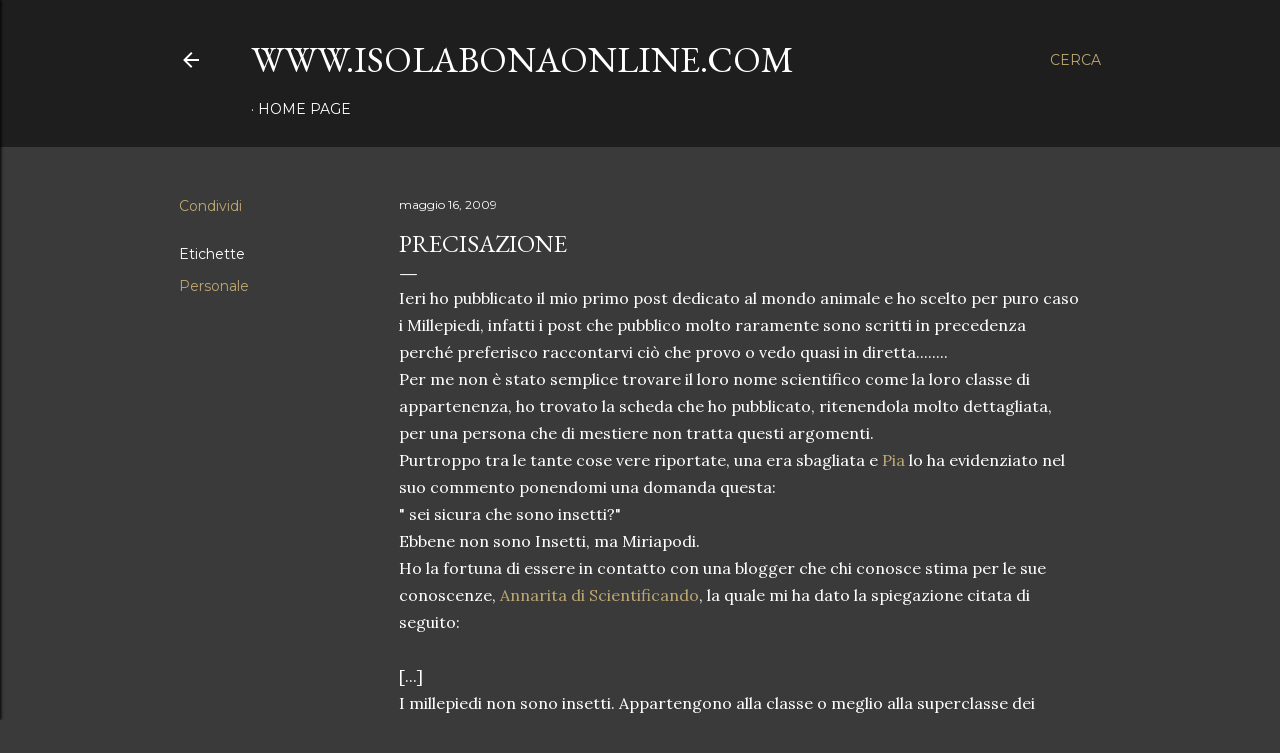

--- FILE ---
content_type: text/html; charset=UTF-8
request_url: https://www.isolabonaonline.com/2009/05/precisazione.html
body_size: 27993
content:
<!DOCTYPE html>
<html dir='ltr' lang='it'>
<head>
<meta content='width=device-width, initial-scale=1' name='viewport'/>
<title>Precisazione</title>
<meta content='text/html; charset=UTF-8' http-equiv='Content-Type'/>
<!-- Chrome, Firefox OS and Opera -->
<meta content='#3a3a3a' name='theme-color'/>
<!-- Windows Phone -->
<meta content='#3a3a3a' name='msapplication-navbutton-color'/>
<meta content='blogger' name='generator'/>
<link href='https://www.isolabonaonline.com/favicon.ico' rel='icon' type='image/x-icon'/>
<link href='https://www.isolabonaonline.com/2009/05/precisazione.html' rel='canonical'/>
<link rel="alternate" type="application/atom+xml" title="www.isolabonaonline.com - Atom" href="https://www.isolabonaonline.com/feeds/posts/default" />
<link rel="alternate" type="application/rss+xml" title="www.isolabonaonline.com - RSS" href="https://www.isolabonaonline.com/feeds/posts/default?alt=rss" />
<link rel="service.post" type="application/atom+xml" title="www.isolabonaonline.com - Atom" href="https://www.blogger.com/feeds/8904627901254458287/posts/default" />

<link rel="alternate" type="application/atom+xml" title="www.isolabonaonline.com - Atom" href="https://www.isolabonaonline.com/feeds/1575469895391911749/comments/default" />
<!--Can't find substitution for tag [blog.ieCssRetrofitLinks]-->
<meta content='https://www.isolabonaonline.com/2009/05/precisazione.html' property='og:url'/>
<meta content='Precisazione' property='og:title'/>
<meta content='Ieri ho pubblicato il mio primo post dedicato al mondo animale e ho scelto per puro caso i Millepiedi, infatti i post che pubblico molto rar...' property='og:description'/>
<style type='text/css'>@font-face{font-family:'EB Garamond';font-style:normal;font-weight:400;font-display:swap;src:url(//fonts.gstatic.com/s/ebgaramond/v32/SlGDmQSNjdsmc35JDF1K5E55YMjF_7DPuGi-6_RkCY9_WamXgHlIbvw.woff2)format('woff2');unicode-range:U+0460-052F,U+1C80-1C8A,U+20B4,U+2DE0-2DFF,U+A640-A69F,U+FE2E-FE2F;}@font-face{font-family:'EB Garamond';font-style:normal;font-weight:400;font-display:swap;src:url(//fonts.gstatic.com/s/ebgaramond/v32/SlGDmQSNjdsmc35JDF1K5E55YMjF_7DPuGi-6_RkAI9_WamXgHlIbvw.woff2)format('woff2');unicode-range:U+0301,U+0400-045F,U+0490-0491,U+04B0-04B1,U+2116;}@font-face{font-family:'EB Garamond';font-style:normal;font-weight:400;font-display:swap;src:url(//fonts.gstatic.com/s/ebgaramond/v32/SlGDmQSNjdsmc35JDF1K5E55YMjF_7DPuGi-6_RkCI9_WamXgHlIbvw.woff2)format('woff2');unicode-range:U+1F00-1FFF;}@font-face{font-family:'EB Garamond';font-style:normal;font-weight:400;font-display:swap;src:url(//fonts.gstatic.com/s/ebgaramond/v32/SlGDmQSNjdsmc35JDF1K5E55YMjF_7DPuGi-6_RkB49_WamXgHlIbvw.woff2)format('woff2');unicode-range:U+0370-0377,U+037A-037F,U+0384-038A,U+038C,U+038E-03A1,U+03A3-03FF;}@font-face{font-family:'EB Garamond';font-style:normal;font-weight:400;font-display:swap;src:url(//fonts.gstatic.com/s/ebgaramond/v32/SlGDmQSNjdsmc35JDF1K5E55YMjF_7DPuGi-6_RkC49_WamXgHlIbvw.woff2)format('woff2');unicode-range:U+0102-0103,U+0110-0111,U+0128-0129,U+0168-0169,U+01A0-01A1,U+01AF-01B0,U+0300-0301,U+0303-0304,U+0308-0309,U+0323,U+0329,U+1EA0-1EF9,U+20AB;}@font-face{font-family:'EB Garamond';font-style:normal;font-weight:400;font-display:swap;src:url(//fonts.gstatic.com/s/ebgaramond/v32/SlGDmQSNjdsmc35JDF1K5E55YMjF_7DPuGi-6_RkCo9_WamXgHlIbvw.woff2)format('woff2');unicode-range:U+0100-02BA,U+02BD-02C5,U+02C7-02CC,U+02CE-02D7,U+02DD-02FF,U+0304,U+0308,U+0329,U+1D00-1DBF,U+1E00-1E9F,U+1EF2-1EFF,U+2020,U+20A0-20AB,U+20AD-20C0,U+2113,U+2C60-2C7F,U+A720-A7FF;}@font-face{font-family:'EB Garamond';font-style:normal;font-weight:400;font-display:swap;src:url(//fonts.gstatic.com/s/ebgaramond/v32/SlGDmQSNjdsmc35JDF1K5E55YMjF_7DPuGi-6_RkBI9_WamXgHlI.woff2)format('woff2');unicode-range:U+0000-00FF,U+0131,U+0152-0153,U+02BB-02BC,U+02C6,U+02DA,U+02DC,U+0304,U+0308,U+0329,U+2000-206F,U+20AC,U+2122,U+2191,U+2193,U+2212,U+2215,U+FEFF,U+FFFD;}@font-face{font-family:'Lora';font-style:normal;font-weight:400;font-display:swap;src:url(//fonts.gstatic.com/s/lora/v37/0QI6MX1D_JOuGQbT0gvTJPa787weuxJMkq18ndeYxZ2JTg.woff2)format('woff2');unicode-range:U+0460-052F,U+1C80-1C8A,U+20B4,U+2DE0-2DFF,U+A640-A69F,U+FE2E-FE2F;}@font-face{font-family:'Lora';font-style:normal;font-weight:400;font-display:swap;src:url(//fonts.gstatic.com/s/lora/v37/0QI6MX1D_JOuGQbT0gvTJPa787weuxJFkq18ndeYxZ2JTg.woff2)format('woff2');unicode-range:U+0301,U+0400-045F,U+0490-0491,U+04B0-04B1,U+2116;}@font-face{font-family:'Lora';font-style:normal;font-weight:400;font-display:swap;src:url(//fonts.gstatic.com/s/lora/v37/0QI6MX1D_JOuGQbT0gvTJPa787weuxI9kq18ndeYxZ2JTg.woff2)format('woff2');unicode-range:U+0302-0303,U+0305,U+0307-0308,U+0310,U+0312,U+0315,U+031A,U+0326-0327,U+032C,U+032F-0330,U+0332-0333,U+0338,U+033A,U+0346,U+034D,U+0391-03A1,U+03A3-03A9,U+03B1-03C9,U+03D1,U+03D5-03D6,U+03F0-03F1,U+03F4-03F5,U+2016-2017,U+2034-2038,U+203C,U+2040,U+2043,U+2047,U+2050,U+2057,U+205F,U+2070-2071,U+2074-208E,U+2090-209C,U+20D0-20DC,U+20E1,U+20E5-20EF,U+2100-2112,U+2114-2115,U+2117-2121,U+2123-214F,U+2190,U+2192,U+2194-21AE,U+21B0-21E5,U+21F1-21F2,U+21F4-2211,U+2213-2214,U+2216-22FF,U+2308-230B,U+2310,U+2319,U+231C-2321,U+2336-237A,U+237C,U+2395,U+239B-23B7,U+23D0,U+23DC-23E1,U+2474-2475,U+25AF,U+25B3,U+25B7,U+25BD,U+25C1,U+25CA,U+25CC,U+25FB,U+266D-266F,U+27C0-27FF,U+2900-2AFF,U+2B0E-2B11,U+2B30-2B4C,U+2BFE,U+3030,U+FF5B,U+FF5D,U+1D400-1D7FF,U+1EE00-1EEFF;}@font-face{font-family:'Lora';font-style:normal;font-weight:400;font-display:swap;src:url(//fonts.gstatic.com/s/lora/v37/0QI6MX1D_JOuGQbT0gvTJPa787weuxIvkq18ndeYxZ2JTg.woff2)format('woff2');unicode-range:U+0001-000C,U+000E-001F,U+007F-009F,U+20DD-20E0,U+20E2-20E4,U+2150-218F,U+2190,U+2192,U+2194-2199,U+21AF,U+21E6-21F0,U+21F3,U+2218-2219,U+2299,U+22C4-22C6,U+2300-243F,U+2440-244A,U+2460-24FF,U+25A0-27BF,U+2800-28FF,U+2921-2922,U+2981,U+29BF,U+29EB,U+2B00-2BFF,U+4DC0-4DFF,U+FFF9-FFFB,U+10140-1018E,U+10190-1019C,U+101A0,U+101D0-101FD,U+102E0-102FB,U+10E60-10E7E,U+1D2C0-1D2D3,U+1D2E0-1D37F,U+1F000-1F0FF,U+1F100-1F1AD,U+1F1E6-1F1FF,U+1F30D-1F30F,U+1F315,U+1F31C,U+1F31E,U+1F320-1F32C,U+1F336,U+1F378,U+1F37D,U+1F382,U+1F393-1F39F,U+1F3A7-1F3A8,U+1F3AC-1F3AF,U+1F3C2,U+1F3C4-1F3C6,U+1F3CA-1F3CE,U+1F3D4-1F3E0,U+1F3ED,U+1F3F1-1F3F3,U+1F3F5-1F3F7,U+1F408,U+1F415,U+1F41F,U+1F426,U+1F43F,U+1F441-1F442,U+1F444,U+1F446-1F449,U+1F44C-1F44E,U+1F453,U+1F46A,U+1F47D,U+1F4A3,U+1F4B0,U+1F4B3,U+1F4B9,U+1F4BB,U+1F4BF,U+1F4C8-1F4CB,U+1F4D6,U+1F4DA,U+1F4DF,U+1F4E3-1F4E6,U+1F4EA-1F4ED,U+1F4F7,U+1F4F9-1F4FB,U+1F4FD-1F4FE,U+1F503,U+1F507-1F50B,U+1F50D,U+1F512-1F513,U+1F53E-1F54A,U+1F54F-1F5FA,U+1F610,U+1F650-1F67F,U+1F687,U+1F68D,U+1F691,U+1F694,U+1F698,U+1F6AD,U+1F6B2,U+1F6B9-1F6BA,U+1F6BC,U+1F6C6-1F6CF,U+1F6D3-1F6D7,U+1F6E0-1F6EA,U+1F6F0-1F6F3,U+1F6F7-1F6FC,U+1F700-1F7FF,U+1F800-1F80B,U+1F810-1F847,U+1F850-1F859,U+1F860-1F887,U+1F890-1F8AD,U+1F8B0-1F8BB,U+1F8C0-1F8C1,U+1F900-1F90B,U+1F93B,U+1F946,U+1F984,U+1F996,U+1F9E9,U+1FA00-1FA6F,U+1FA70-1FA7C,U+1FA80-1FA89,U+1FA8F-1FAC6,U+1FACE-1FADC,U+1FADF-1FAE9,U+1FAF0-1FAF8,U+1FB00-1FBFF;}@font-face{font-family:'Lora';font-style:normal;font-weight:400;font-display:swap;src:url(//fonts.gstatic.com/s/lora/v37/0QI6MX1D_JOuGQbT0gvTJPa787weuxJOkq18ndeYxZ2JTg.woff2)format('woff2');unicode-range:U+0102-0103,U+0110-0111,U+0128-0129,U+0168-0169,U+01A0-01A1,U+01AF-01B0,U+0300-0301,U+0303-0304,U+0308-0309,U+0323,U+0329,U+1EA0-1EF9,U+20AB;}@font-face{font-family:'Lora';font-style:normal;font-weight:400;font-display:swap;src:url(//fonts.gstatic.com/s/lora/v37/0QI6MX1D_JOuGQbT0gvTJPa787weuxJPkq18ndeYxZ2JTg.woff2)format('woff2');unicode-range:U+0100-02BA,U+02BD-02C5,U+02C7-02CC,U+02CE-02D7,U+02DD-02FF,U+0304,U+0308,U+0329,U+1D00-1DBF,U+1E00-1E9F,U+1EF2-1EFF,U+2020,U+20A0-20AB,U+20AD-20C0,U+2113,U+2C60-2C7F,U+A720-A7FF;}@font-face{font-family:'Lora';font-style:normal;font-weight:400;font-display:swap;src:url(//fonts.gstatic.com/s/lora/v37/0QI6MX1D_JOuGQbT0gvTJPa787weuxJBkq18ndeYxZ0.woff2)format('woff2');unicode-range:U+0000-00FF,U+0131,U+0152-0153,U+02BB-02BC,U+02C6,U+02DA,U+02DC,U+0304,U+0308,U+0329,U+2000-206F,U+20AC,U+2122,U+2191,U+2193,U+2212,U+2215,U+FEFF,U+FFFD;}@font-face{font-family:'Montserrat';font-style:normal;font-weight:400;font-display:swap;src:url(//fonts.gstatic.com/s/montserrat/v31/JTUSjIg1_i6t8kCHKm459WRhyyTh89ZNpQ.woff2)format('woff2');unicode-range:U+0460-052F,U+1C80-1C8A,U+20B4,U+2DE0-2DFF,U+A640-A69F,U+FE2E-FE2F;}@font-face{font-family:'Montserrat';font-style:normal;font-weight:400;font-display:swap;src:url(//fonts.gstatic.com/s/montserrat/v31/JTUSjIg1_i6t8kCHKm459W1hyyTh89ZNpQ.woff2)format('woff2');unicode-range:U+0301,U+0400-045F,U+0490-0491,U+04B0-04B1,U+2116;}@font-face{font-family:'Montserrat';font-style:normal;font-weight:400;font-display:swap;src:url(//fonts.gstatic.com/s/montserrat/v31/JTUSjIg1_i6t8kCHKm459WZhyyTh89ZNpQ.woff2)format('woff2');unicode-range:U+0102-0103,U+0110-0111,U+0128-0129,U+0168-0169,U+01A0-01A1,U+01AF-01B0,U+0300-0301,U+0303-0304,U+0308-0309,U+0323,U+0329,U+1EA0-1EF9,U+20AB;}@font-face{font-family:'Montserrat';font-style:normal;font-weight:400;font-display:swap;src:url(//fonts.gstatic.com/s/montserrat/v31/JTUSjIg1_i6t8kCHKm459WdhyyTh89ZNpQ.woff2)format('woff2');unicode-range:U+0100-02BA,U+02BD-02C5,U+02C7-02CC,U+02CE-02D7,U+02DD-02FF,U+0304,U+0308,U+0329,U+1D00-1DBF,U+1E00-1E9F,U+1EF2-1EFF,U+2020,U+20A0-20AB,U+20AD-20C0,U+2113,U+2C60-2C7F,U+A720-A7FF;}@font-face{font-family:'Montserrat';font-style:normal;font-weight:400;font-display:swap;src:url(//fonts.gstatic.com/s/montserrat/v31/JTUSjIg1_i6t8kCHKm459WlhyyTh89Y.woff2)format('woff2');unicode-range:U+0000-00FF,U+0131,U+0152-0153,U+02BB-02BC,U+02C6,U+02DA,U+02DC,U+0304,U+0308,U+0329,U+2000-206F,U+20AC,U+2122,U+2191,U+2193,U+2212,U+2215,U+FEFF,U+FFFD;}@font-face{font-family:'Montserrat';font-style:normal;font-weight:700;font-display:swap;src:url(//fonts.gstatic.com/s/montserrat/v31/JTUSjIg1_i6t8kCHKm459WRhyyTh89ZNpQ.woff2)format('woff2');unicode-range:U+0460-052F,U+1C80-1C8A,U+20B4,U+2DE0-2DFF,U+A640-A69F,U+FE2E-FE2F;}@font-face{font-family:'Montserrat';font-style:normal;font-weight:700;font-display:swap;src:url(//fonts.gstatic.com/s/montserrat/v31/JTUSjIg1_i6t8kCHKm459W1hyyTh89ZNpQ.woff2)format('woff2');unicode-range:U+0301,U+0400-045F,U+0490-0491,U+04B0-04B1,U+2116;}@font-face{font-family:'Montserrat';font-style:normal;font-weight:700;font-display:swap;src:url(//fonts.gstatic.com/s/montserrat/v31/JTUSjIg1_i6t8kCHKm459WZhyyTh89ZNpQ.woff2)format('woff2');unicode-range:U+0102-0103,U+0110-0111,U+0128-0129,U+0168-0169,U+01A0-01A1,U+01AF-01B0,U+0300-0301,U+0303-0304,U+0308-0309,U+0323,U+0329,U+1EA0-1EF9,U+20AB;}@font-face{font-family:'Montserrat';font-style:normal;font-weight:700;font-display:swap;src:url(//fonts.gstatic.com/s/montserrat/v31/JTUSjIg1_i6t8kCHKm459WdhyyTh89ZNpQ.woff2)format('woff2');unicode-range:U+0100-02BA,U+02BD-02C5,U+02C7-02CC,U+02CE-02D7,U+02DD-02FF,U+0304,U+0308,U+0329,U+1D00-1DBF,U+1E00-1E9F,U+1EF2-1EFF,U+2020,U+20A0-20AB,U+20AD-20C0,U+2113,U+2C60-2C7F,U+A720-A7FF;}@font-face{font-family:'Montserrat';font-style:normal;font-weight:700;font-display:swap;src:url(//fonts.gstatic.com/s/montserrat/v31/JTUSjIg1_i6t8kCHKm459WlhyyTh89Y.woff2)format('woff2');unicode-range:U+0000-00FF,U+0131,U+0152-0153,U+02BB-02BC,U+02C6,U+02DA,U+02DC,U+0304,U+0308,U+0329,U+2000-206F,U+20AC,U+2122,U+2191,U+2193,U+2212,U+2215,U+FEFF,U+FFFD;}</style>
<style id='page-skin-1' type='text/css'><!--
/*! normalize.css v3.0.1 | MIT License | git.io/normalize */html{font-family:sans-serif;-ms-text-size-adjust:100%;-webkit-text-size-adjust:100%}body{margin:0}article,aside,details,figcaption,figure,footer,header,hgroup,main,nav,section,summary{display:block}audio,canvas,progress,video{display:inline-block;vertical-align:baseline}audio:not([controls]){display:none;height:0}[hidden],template{display:none}a{background:transparent}a:active,a:hover{outline:0}abbr[title]{border-bottom:1px dotted}b,strong{font-weight:bold}dfn{font-style:italic}h1{font-size:2em;margin:.67em 0}mark{background:#ff0;color:#000}small{font-size:80%}sub,sup{font-size:75%;line-height:0;position:relative;vertical-align:baseline}sup{top:-0.5em}sub{bottom:-0.25em}img{border:0}svg:not(:root){overflow:hidden}figure{margin:1em 40px}hr{-moz-box-sizing:content-box;box-sizing:content-box;height:0}pre{overflow:auto}code,kbd,pre,samp{font-family:monospace,monospace;font-size:1em}button,input,optgroup,select,textarea{color:inherit;font:inherit;margin:0}button{overflow:visible}button,select{text-transform:none}button,html input[type="button"],input[type="reset"],input[type="submit"]{-webkit-appearance:button;cursor:pointer}button[disabled],html input[disabled]{cursor:default}button::-moz-focus-inner,input::-moz-focus-inner{border:0;padding:0}input{line-height:normal}input[type="checkbox"],input[type="radio"]{box-sizing:border-box;padding:0}input[type="number"]::-webkit-inner-spin-button,input[type="number"]::-webkit-outer-spin-button{height:auto}input[type="search"]{-webkit-appearance:textfield;-moz-box-sizing:content-box;-webkit-box-sizing:content-box;box-sizing:content-box}input[type="search"]::-webkit-search-cancel-button,input[type="search"]::-webkit-search-decoration{-webkit-appearance:none}fieldset{border:1px solid #c0c0c0;margin:0 2px;padding:.35em .625em .75em}legend{border:0;padding:0}textarea{overflow:auto}optgroup{font-weight:bold}table{border-collapse:collapse;border-spacing:0}td,th{padding:0}
/*!************************************************
* Blogger Template Style
* Name: Soho
**************************************************/
body{
overflow-wrap:break-word;
word-break:break-word;
word-wrap:break-word
}
.hidden{
display:none
}
.invisible{
visibility:hidden
}
.container::after,.float-container::after{
clear:both;
content:"";
display:table
}
.clearboth{
clear:both
}
#comments .comment .comment-actions,.subscribe-popup .FollowByEmail .follow-by-email-submit{
background:0 0;
border:0;
box-shadow:none;
color:#bca772;
cursor:pointer;
font-size:14px;
font-weight:700;
outline:0;
text-decoration:none;
text-transform:uppercase;
width:auto
}
.dim-overlay{
background-color:rgba(0,0,0,.54);
height:100vh;
left:0;
position:fixed;
top:0;
width:100%
}
#sharing-dim-overlay{
background-color:transparent
}
input::-ms-clear{
display:none
}
.blogger-logo,.svg-icon-24.blogger-logo{
fill:#ff9800;
opacity:1
}
.loading-spinner-large{
-webkit-animation:mspin-rotate 1.568s infinite linear;
animation:mspin-rotate 1.568s infinite linear;
height:48px;
overflow:hidden;
position:absolute;
width:48px;
z-index:200
}
.loading-spinner-large>div{
-webkit-animation:mspin-revrot 5332ms infinite steps(4);
animation:mspin-revrot 5332ms infinite steps(4)
}
.loading-spinner-large>div>div{
-webkit-animation:mspin-singlecolor-large-film 1333ms infinite steps(81);
animation:mspin-singlecolor-large-film 1333ms infinite steps(81);
background-size:100%;
height:48px;
width:3888px
}
.mspin-black-large>div>div,.mspin-grey_54-large>div>div{
background-image:url(https://www.blogblog.com/indie/mspin_black_large.svg)
}
.mspin-white-large>div>div{
background-image:url(https://www.blogblog.com/indie/mspin_white_large.svg)
}
.mspin-grey_54-large{
opacity:.54
}
@-webkit-keyframes mspin-singlecolor-large-film{
from{
-webkit-transform:translateX(0);
transform:translateX(0)
}
to{
-webkit-transform:translateX(-3888px);
transform:translateX(-3888px)
}
}
@keyframes mspin-singlecolor-large-film{
from{
-webkit-transform:translateX(0);
transform:translateX(0)
}
to{
-webkit-transform:translateX(-3888px);
transform:translateX(-3888px)
}
}
@-webkit-keyframes mspin-rotate{
from{
-webkit-transform:rotate(0);
transform:rotate(0)
}
to{
-webkit-transform:rotate(360deg);
transform:rotate(360deg)
}
}
@keyframes mspin-rotate{
from{
-webkit-transform:rotate(0);
transform:rotate(0)
}
to{
-webkit-transform:rotate(360deg);
transform:rotate(360deg)
}
}
@-webkit-keyframes mspin-revrot{
from{
-webkit-transform:rotate(0);
transform:rotate(0)
}
to{
-webkit-transform:rotate(-360deg);
transform:rotate(-360deg)
}
}
@keyframes mspin-revrot{
from{
-webkit-transform:rotate(0);
transform:rotate(0)
}
to{
-webkit-transform:rotate(-360deg);
transform:rotate(-360deg)
}
}
.skip-navigation{
background-color:#fff;
box-sizing:border-box;
color:#000;
display:block;
height:0;
left:0;
line-height:50px;
overflow:hidden;
padding-top:0;
position:fixed;
text-align:center;
top:0;
-webkit-transition:box-shadow .3s,height .3s,padding-top .3s;
transition:box-shadow .3s,height .3s,padding-top .3s;
width:100%;
z-index:900
}
.skip-navigation:focus{
box-shadow:0 4px 5px 0 rgba(0,0,0,.14),0 1px 10px 0 rgba(0,0,0,.12),0 2px 4px -1px rgba(0,0,0,.2);
height:50px
}
#main{
outline:0
}
.main-heading{
position:absolute;
clip:rect(1px,1px,1px,1px);
padding:0;
border:0;
height:1px;
width:1px;
overflow:hidden
}
.Attribution{
margin-top:1em;
text-align:center
}
.Attribution .blogger img,.Attribution .blogger svg{
vertical-align:bottom
}
.Attribution .blogger img{
margin-right:.5em
}
.Attribution div{
line-height:24px;
margin-top:.5em
}
.Attribution .copyright,.Attribution .image-attribution{
font-size:.7em;
margin-top:1.5em
}
.BLOG_mobile_video_class{
display:none
}
.bg-photo{
background-attachment:scroll!important
}
body .CSS_LIGHTBOX{
z-index:900
}
.extendable .show-less,.extendable .show-more{
border-color:#bca772;
color:#bca772;
margin-top:8px
}
.extendable .show-less.hidden,.extendable .show-more.hidden{
display:none
}
.inline-ad{
display:none;
max-width:100%;
overflow:hidden
}
.adsbygoogle{
display:block
}
#cookieChoiceInfo{
bottom:0;
top:auto
}
iframe.b-hbp-video{
border:0
}
.post-body img{
max-width:100%
}
.post-body iframe{
max-width:100%
}
.post-body a[imageanchor="1"]{
display:inline-block
}
.byline{
margin-right:1em
}
.byline:last-child{
margin-right:0
}
.link-copied-dialog{
max-width:520px;
outline:0
}
.link-copied-dialog .modal-dialog-buttons{
margin-top:8px
}
.link-copied-dialog .goog-buttonset-default{
background:0 0;
border:0
}
.link-copied-dialog .goog-buttonset-default:focus{
outline:0
}
.paging-control-container{
margin-bottom:16px
}
.paging-control-container .paging-control{
display:inline-block
}
.paging-control-container .comment-range-text::after,.paging-control-container .paging-control{
color:#bca772
}
.paging-control-container .comment-range-text,.paging-control-container .paging-control{
margin-right:8px
}
.paging-control-container .comment-range-text::after,.paging-control-container .paging-control::after{
content:"\b7";
cursor:default;
padding-left:8px;
pointer-events:none
}
.paging-control-container .comment-range-text:last-child::after,.paging-control-container .paging-control:last-child::after{
content:none
}
.byline.reactions iframe{
height:20px
}
.b-notification{
color:#000;
background-color:#fff;
border-bottom:solid 1px #000;
box-sizing:border-box;
padding:16px 32px;
text-align:center
}
.b-notification.visible{
-webkit-transition:margin-top .3s cubic-bezier(.4,0,.2,1);
transition:margin-top .3s cubic-bezier(.4,0,.2,1)
}
.b-notification.invisible{
position:absolute
}
.b-notification-close{
position:absolute;
right:8px;
top:8px
}
.no-posts-message{
line-height:40px;
text-align:center
}
@media screen and (max-width:1162px){
body.item-view .post-body a[imageanchor="1"][style*="float: left;"],body.item-view .post-body a[imageanchor="1"][style*="float: right;"]{
float:none!important;
clear:none!important
}
body.item-view .post-body a[imageanchor="1"] img{
display:block;
height:auto;
margin:0 auto
}
body.item-view .post-body>.separator:first-child>a[imageanchor="1"]:first-child{
margin-top:20px
}
.post-body a[imageanchor]{
display:block
}
body.item-view .post-body a[imageanchor="1"]{
margin-left:0!important;
margin-right:0!important
}
body.item-view .post-body a[imageanchor="1"]+a[imageanchor="1"]{
margin-top:16px
}
}
.item-control{
display:none
}
#comments{
border-top:1px dashed rgba(0,0,0,.54);
margin-top:20px;
padding:20px
}
#comments .comment-thread ol{
margin:0;
padding-left:0;
padding-left:0
}
#comments .comment .comment-replybox-single,#comments .comment-thread .comment-replies{
margin-left:60px
}
#comments .comment-thread .thread-count{
display:none
}
#comments .comment{
list-style-type:none;
padding:0 0 30px;
position:relative
}
#comments .comment .comment{
padding-bottom:8px
}
.comment .avatar-image-container{
position:absolute
}
.comment .avatar-image-container img{
border-radius:50%
}
.avatar-image-container svg,.comment .avatar-image-container .avatar-icon{
border-radius:50%;
border:solid 1px #ffffff;
box-sizing:border-box;
fill:#ffffff;
height:35px;
margin:0;
padding:7px;
width:35px
}
.comment .comment-block{
margin-top:10px;
margin-left:60px;
padding-bottom:0
}
#comments .comment-author-header-wrapper{
margin-left:40px
}
#comments .comment .thread-expanded .comment-block{
padding-bottom:20px
}
#comments .comment .comment-header .user,#comments .comment .comment-header .user a{
color:#ffffff;
font-style:normal;
font-weight:700
}
#comments .comment .comment-actions{
bottom:0;
margin-bottom:15px;
position:absolute
}
#comments .comment .comment-actions>*{
margin-right:8px
}
#comments .comment .comment-header .datetime{
bottom:0;
color:#ffffff;
display:inline-block;
font-size:13px;
font-style:italic;
margin-left:8px
}
#comments .comment .comment-footer .comment-timestamp a,#comments .comment .comment-header .datetime a{
color:#ffffff
}
#comments .comment .comment-content,.comment .comment-body{
margin-top:12px;
word-break:break-word
}
.comment-body{
margin-bottom:12px
}
#comments.embed[data-num-comments="0"]{
border:0;
margin-top:0;
padding-top:0
}
#comments.embed[data-num-comments="0"] #comment-post-message,#comments.embed[data-num-comments="0"] div.comment-form>p,#comments.embed[data-num-comments="0"] p.comment-footer{
display:none
}
#comment-editor-src{
display:none
}
.comments .comments-content .loadmore.loaded{
max-height:0;
opacity:0;
overflow:hidden
}
.extendable .remaining-items{
height:0;
overflow:hidden;
-webkit-transition:height .3s cubic-bezier(.4,0,.2,1);
transition:height .3s cubic-bezier(.4,0,.2,1)
}
.extendable .remaining-items.expanded{
height:auto
}
.svg-icon-24,.svg-icon-24-button{
cursor:pointer;
height:24px;
width:24px;
min-width:24px
}
.touch-icon{
margin:-12px;
padding:12px
}
.touch-icon:active,.touch-icon:focus{
background-color:rgba(153,153,153,.4);
border-radius:50%
}
svg:not(:root).touch-icon{
overflow:visible
}
html[dir=rtl] .rtl-reversible-icon{
-webkit-transform:scaleX(-1);
-ms-transform:scaleX(-1);
transform:scaleX(-1)
}
.svg-icon-24-button,.touch-icon-button{
background:0 0;
border:0;
margin:0;
outline:0;
padding:0
}
.touch-icon-button .touch-icon:active,.touch-icon-button .touch-icon:focus{
background-color:transparent
}
.touch-icon-button:active .touch-icon,.touch-icon-button:focus .touch-icon{
background-color:rgba(153,153,153,.4);
border-radius:50%
}
.Profile .default-avatar-wrapper .avatar-icon{
border-radius:50%;
border:solid 1px #ffffff;
box-sizing:border-box;
fill:#ffffff;
margin:0
}
.Profile .individual .default-avatar-wrapper .avatar-icon{
padding:25px
}
.Profile .individual .avatar-icon,.Profile .individual .profile-img{
height:120px;
width:120px
}
.Profile .team .default-avatar-wrapper .avatar-icon{
padding:8px
}
.Profile .team .avatar-icon,.Profile .team .default-avatar-wrapper,.Profile .team .profile-img{
height:40px;
width:40px
}
.snippet-container{
margin:0;
position:relative;
overflow:hidden
}
.snippet-fade{
bottom:0;
box-sizing:border-box;
position:absolute;
width:96px
}
.snippet-fade{
right:0
}
.snippet-fade:after{
content:"\2026"
}
.snippet-fade:after{
float:right
}
.centered-top-container.sticky{
left:0;
position:fixed;
right:0;
top:0;
width:auto;
z-index:50;
-webkit-transition-property:opacity,-webkit-transform;
transition-property:opacity,-webkit-transform;
transition-property:transform,opacity;
transition-property:transform,opacity,-webkit-transform;
-webkit-transition-duration:.2s;
transition-duration:.2s;
-webkit-transition-timing-function:cubic-bezier(.4,0,.2,1);
transition-timing-function:cubic-bezier(.4,0,.2,1)
}
.centered-top-placeholder{
display:none
}
.collapsed-header .centered-top-placeholder{
display:block
}
.centered-top-container .Header .replaced h1,.centered-top-placeholder .Header .replaced h1{
display:none
}
.centered-top-container.sticky .Header .replaced h1{
display:block
}
.centered-top-container.sticky .Header .header-widget{
background:0 0
}
.centered-top-container.sticky .Header .header-image-wrapper{
display:none
}
.centered-top-container img,.centered-top-placeholder img{
max-width:100%
}
.collapsible{
-webkit-transition:height .3s cubic-bezier(.4,0,.2,1);
transition:height .3s cubic-bezier(.4,0,.2,1)
}
.collapsible,.collapsible>summary{
display:block;
overflow:hidden
}
.collapsible>:not(summary){
display:none
}
.collapsible[open]>:not(summary){
display:block
}
.collapsible:focus,.collapsible>summary:focus{
outline:0
}
.collapsible>summary{
cursor:pointer;
display:block;
padding:0
}
.collapsible:focus>summary,.collapsible>summary:focus{
background-color:transparent
}
.collapsible>summary::-webkit-details-marker{
display:none
}
.collapsible-title{
-webkit-box-align:center;
-webkit-align-items:center;
-ms-flex-align:center;
align-items:center;
display:-webkit-box;
display:-webkit-flex;
display:-ms-flexbox;
display:flex
}
.collapsible-title .title{
-webkit-box-flex:1;
-webkit-flex:1 1 auto;
-ms-flex:1 1 auto;
flex:1 1 auto;
-webkit-box-ordinal-group:1;
-webkit-order:0;
-ms-flex-order:0;
order:0;
overflow:hidden;
text-overflow:ellipsis;
white-space:nowrap
}
.collapsible-title .chevron-down,.collapsible[open] .collapsible-title .chevron-up{
display:block
}
.collapsible-title .chevron-up,.collapsible[open] .collapsible-title .chevron-down{
display:none
}
.flat-button{
cursor:pointer;
display:inline-block;
font-weight:700;
text-transform:uppercase;
border-radius:2px;
padding:8px;
margin:-8px
}
.flat-icon-button{
background:0 0;
border:0;
margin:0;
outline:0;
padding:0;
margin:-12px;
padding:12px;
cursor:pointer;
box-sizing:content-box;
display:inline-block;
line-height:0
}
.flat-icon-button,.flat-icon-button .splash-wrapper{
border-radius:50%
}
.flat-icon-button .splash.animate{
-webkit-animation-duration:.3s;
animation-duration:.3s
}
.overflowable-container{
max-height:28px;
overflow:hidden;
position:relative
}
.overflow-button{
cursor:pointer
}
#overflowable-dim-overlay{
background:0 0
}
.overflow-popup{
box-shadow:0 2px 2px 0 rgba(0,0,0,.14),0 3px 1px -2px rgba(0,0,0,.2),0 1px 5px 0 rgba(0,0,0,.12);
background-color:#1e1e1e;
left:0;
max-width:calc(100% - 32px);
position:absolute;
top:0;
visibility:hidden;
z-index:101
}
.overflow-popup ul{
list-style:none
}
.overflow-popup .tabs li,.overflow-popup li{
display:block;
height:auto
}
.overflow-popup .tabs li{
padding-left:0;
padding-right:0
}
.overflow-button.hidden,.overflow-popup .tabs li.hidden,.overflow-popup li.hidden{
display:none
}
.search{
display:-webkit-box;
display:-webkit-flex;
display:-ms-flexbox;
display:flex;
line-height:24px;
width:24px
}
.search.focused{
width:100%
}
.search.focused .section{
width:100%
}
.search form{
z-index:101
}
.search h3{
display:none
}
.search form{
display:-webkit-box;
display:-webkit-flex;
display:-ms-flexbox;
display:flex;
-webkit-box-flex:1;
-webkit-flex:1 0 0;
-ms-flex:1 0 0px;
flex:1 0 0;
border-bottom:solid 1px transparent;
padding-bottom:8px
}
.search form>*{
display:none
}
.search.focused form>*{
display:block
}
.search .search-input label{
display:none
}
.centered-top-placeholder.cloned .search form{
z-index:30
}
.search.focused form{
border-color:#ffffff;
position:relative;
width:auto
}
.collapsed-header .centered-top-container .search.focused form{
border-bottom-color:transparent
}
.search-expand{
-webkit-box-flex:0;
-webkit-flex:0 0 auto;
-ms-flex:0 0 auto;
flex:0 0 auto
}
.search-expand-text{
display:none
}
.search-close{
display:inline;
vertical-align:middle
}
.search-input{
-webkit-box-flex:1;
-webkit-flex:1 0 1px;
-ms-flex:1 0 1px;
flex:1 0 1px
}
.search-input input{
background:0 0;
border:0;
box-sizing:border-box;
color:#ffffff;
display:inline-block;
outline:0;
width:calc(100% - 48px)
}
.search-input input.no-cursor{
color:transparent;
text-shadow:0 0 0 #ffffff
}
.collapsed-header .centered-top-container .search-action,.collapsed-header .centered-top-container .search-input input{
color:#ffffff
}
.collapsed-header .centered-top-container .search-input input.no-cursor{
color:transparent;
text-shadow:0 0 0 #ffffff
}
.collapsed-header .centered-top-container .search-input input.no-cursor:focus,.search-input input.no-cursor:focus{
outline:0
}
.search-focused>*{
visibility:hidden
}
.search-focused .search,.search-focused .search-icon{
visibility:visible
}
.search.focused .search-action{
display:block
}
.search.focused .search-action:disabled{
opacity:.3
}
.widget.Sharing .sharing-button{
display:none
}
.widget.Sharing .sharing-buttons li{
padding:0
}
.widget.Sharing .sharing-buttons li span{
display:none
}
.post-share-buttons{
position:relative
}
.centered-bottom .share-buttons .svg-icon-24,.share-buttons .svg-icon-24{
fill:#ffffff
}
.sharing-open.touch-icon-button:active .touch-icon,.sharing-open.touch-icon-button:focus .touch-icon{
background-color:transparent
}
.share-buttons{
background-color:#3a3a3a;
border-radius:2px;
box-shadow:0 2px 2px 0 rgba(0,0,0,.14),0 3px 1px -2px rgba(0,0,0,.2),0 1px 5px 0 rgba(0,0,0,.12);
color:#ffffff;
list-style:none;
margin:0;
padding:8px 0;
position:absolute;
top:-11px;
min-width:200px;
z-index:101
}
.share-buttons.hidden{
display:none
}
.sharing-button{
background:0 0;
border:0;
margin:0;
outline:0;
padding:0;
cursor:pointer
}
.share-buttons li{
margin:0;
height:48px
}
.share-buttons li:last-child{
margin-bottom:0
}
.share-buttons li .sharing-platform-button{
box-sizing:border-box;
cursor:pointer;
display:block;
height:100%;
margin-bottom:0;
padding:0 16px;
position:relative;
width:100%
}
.share-buttons li .sharing-platform-button:focus,.share-buttons li .sharing-platform-button:hover{
background-color:rgba(128,128,128,.1);
outline:0
}
.share-buttons li svg[class*=" sharing-"],.share-buttons li svg[class^=sharing-]{
position:absolute;
top:10px
}
.share-buttons li span.sharing-platform-button{
position:relative;
top:0
}
.share-buttons li .platform-sharing-text{
display:block;
font-size:16px;
line-height:48px;
white-space:nowrap
}
.share-buttons li .platform-sharing-text{
margin-left:56px
}
.sidebar-container{
background-color:#f7f7f7;
max-width:284px;
overflow-y:auto;
-webkit-transition-property:-webkit-transform;
transition-property:-webkit-transform;
transition-property:transform;
transition-property:transform,-webkit-transform;
-webkit-transition-duration:.3s;
transition-duration:.3s;
-webkit-transition-timing-function:cubic-bezier(0,0,.2,1);
transition-timing-function:cubic-bezier(0,0,.2,1);
width:284px;
z-index:101;
-webkit-overflow-scrolling:touch
}
.sidebar-container .navigation{
line-height:0;
padding:16px
}
.sidebar-container .sidebar-back{
cursor:pointer
}
.sidebar-container .widget{
background:0 0;
margin:0 16px;
padding:16px 0
}
.sidebar-container .widget .title{
color:#ffffff;
margin:0
}
.sidebar-container .widget ul{
list-style:none;
margin:0;
padding:0
}
.sidebar-container .widget ul ul{
margin-left:1em
}
.sidebar-container .widget li{
font-size:16px;
line-height:normal
}
.sidebar-container .widget+.widget{
border-top:1px dashed #ffffff
}
.BlogArchive li{
margin:16px 0
}
.BlogArchive li:last-child{
margin-bottom:0
}
.Label li a{
display:inline-block
}
.BlogArchive .post-count,.Label .label-count{
float:right;
margin-left:.25em
}
.BlogArchive .post-count::before,.Label .label-count::before{
content:"("
}
.BlogArchive .post-count::after,.Label .label-count::after{
content:")"
}
.widget.Translate .skiptranslate>div{
display:block!important
}
.widget.Profile .profile-link{
display:-webkit-box;
display:-webkit-flex;
display:-ms-flexbox;
display:flex
}
.widget.Profile .team-member .default-avatar-wrapper,.widget.Profile .team-member .profile-img{
-webkit-box-flex:0;
-webkit-flex:0 0 auto;
-ms-flex:0 0 auto;
flex:0 0 auto;
margin-right:1em
}
.widget.Profile .individual .profile-link{
-webkit-box-orient:vertical;
-webkit-box-direction:normal;
-webkit-flex-direction:column;
-ms-flex-direction:column;
flex-direction:column
}
.widget.Profile .team .profile-link .profile-name{
-webkit-align-self:center;
-ms-flex-item-align:center;
align-self:center;
display:block;
-webkit-box-flex:1;
-webkit-flex:1 1 auto;
-ms-flex:1 1 auto;
flex:1 1 auto
}
.dim-overlay{
background-color:rgba(0,0,0,.54);
z-index:100
}
body.sidebar-visible{
overflow-y:hidden
}
@media screen and (max-width:1439px){
.sidebar-container{
bottom:0;
position:fixed;
top:0;
left:0;
right:auto
}
.sidebar-container.sidebar-invisible{
-webkit-transition-timing-function:cubic-bezier(.4,0,.6,1);
transition-timing-function:cubic-bezier(.4,0,.6,1)
}
html[dir=ltr] .sidebar-container.sidebar-invisible{
-webkit-transform:translateX(-284px);
-ms-transform:translateX(-284px);
transform:translateX(-284px)
}
html[dir=rtl] .sidebar-container.sidebar-invisible{
-webkit-transform:translateX(284px);
-ms-transform:translateX(284px);
transform:translateX(284px)
}
}
@media screen and (min-width:1440px){
.sidebar-container{
position:absolute;
top:0;
left:0;
right:auto
}
.sidebar-container .navigation{
display:none
}
}
.dialog{
box-shadow:0 2px 2px 0 rgba(0,0,0,.14),0 3px 1px -2px rgba(0,0,0,.2),0 1px 5px 0 rgba(0,0,0,.12);
background:#3a3a3a;
box-sizing:border-box;
color:#ffffff;
padding:30px;
position:fixed;
text-align:center;
width:calc(100% - 24px);
z-index:101
}
.dialog input[type=email],.dialog input[type=text]{
background-color:transparent;
border:0;
border-bottom:solid 1px rgba(255,255,255,.12);
color:#ffffff;
display:block;
font-family:EB Garamond, serif;
font-size:16px;
line-height:24px;
margin:auto;
padding-bottom:7px;
outline:0;
text-align:center;
width:100%
}
.dialog input[type=email]::-webkit-input-placeholder,.dialog input[type=text]::-webkit-input-placeholder{
color:#ffffff
}
.dialog input[type=email]::-moz-placeholder,.dialog input[type=text]::-moz-placeholder{
color:#ffffff
}
.dialog input[type=email]:-ms-input-placeholder,.dialog input[type=text]:-ms-input-placeholder{
color:#ffffff
}
.dialog input[type=email]::-ms-input-placeholder,.dialog input[type=text]::-ms-input-placeholder{
color:#ffffff
}
.dialog input[type=email]::placeholder,.dialog input[type=text]::placeholder{
color:#ffffff
}
.dialog input[type=email]:focus,.dialog input[type=text]:focus{
border-bottom:solid 2px #bca772;
padding-bottom:6px
}
.dialog input.no-cursor{
color:transparent;
text-shadow:0 0 0 #ffffff
}
.dialog input.no-cursor:focus{
outline:0
}
.dialog input.no-cursor:focus{
outline:0
}
.dialog input[type=submit]{
font-family:EB Garamond, serif
}
.dialog .goog-buttonset-default{
color:#bca772
}
.subscribe-popup{
max-width:364px
}
.subscribe-popup h3{
color:#ffffff;
font-size:1.8em;
margin-top:0
}
.subscribe-popup .FollowByEmail h3{
display:none
}
.subscribe-popup .FollowByEmail .follow-by-email-submit{
color:#bca772;
display:inline-block;
margin:0 auto;
margin-top:24px;
width:auto;
white-space:normal
}
.subscribe-popup .FollowByEmail .follow-by-email-submit:disabled{
cursor:default;
opacity:.3
}
@media (max-width:800px){
.blog-name div.widget.Subscribe{
margin-bottom:16px
}
body.item-view .blog-name div.widget.Subscribe{
margin:8px auto 16px auto;
width:100%
}
}
body#layout .bg-photo,body#layout .bg-photo-overlay{
display:none
}
body#layout .page_body{
padding:0;
position:relative;
top:0
}
body#layout .page{
display:inline-block;
left:inherit;
position:relative;
vertical-align:top;
width:540px
}
body#layout .centered{
max-width:954px
}
body#layout .navigation{
display:none
}
body#layout .sidebar-container{
display:inline-block;
width:40%
}
body#layout .hamburger-menu,body#layout .search{
display:none
}
body{
background-color:#3a3a3a;
color:#ffffff;
font:normal 400 20px EB Garamond, serif;
height:100%;
margin:0;
min-height:100vh
}
h1,h2,h3,h4,h5,h6{
font-weight:400
}
a{
color:#bca772;
text-decoration:none
}
.dim-overlay{
z-index:100
}
body.sidebar-visible .page_body{
overflow-y:scroll
}
.widget .title{
color:#ffffff;
font:normal 400 12px Montserrat, sans-serif
}
.extendable .show-less,.extendable .show-more{
color:#bca772;
font:normal 400 12px Montserrat, sans-serif;
margin:12px -8px 0 -8px;
text-transform:uppercase
}
.footer .widget,.main .widget{
margin:50px 0
}
.main .widget .title{
text-transform:uppercase
}
.inline-ad{
display:block;
margin-top:50px
}
.adsbygoogle{
text-align:center
}
.page_body{
display:-webkit-box;
display:-webkit-flex;
display:-ms-flexbox;
display:flex;
-webkit-box-orient:vertical;
-webkit-box-direction:normal;
-webkit-flex-direction:column;
-ms-flex-direction:column;
flex-direction:column;
min-height:100vh;
position:relative;
z-index:20
}
.page_body>*{
-webkit-box-flex:0;
-webkit-flex:0 0 auto;
-ms-flex:0 0 auto;
flex:0 0 auto
}
.page_body>#footer{
margin-top:auto
}
.centered-bottom,.centered-top{
margin:0 32px;
max-width:100%
}
.centered-top{
padding-bottom:12px;
padding-top:12px
}
.sticky .centered-top{
padding-bottom:0;
padding-top:0
}
.centered-top-container,.centered-top-placeholder{
background:#1e1e1e
}
.centered-top{
display:-webkit-box;
display:-webkit-flex;
display:-ms-flexbox;
display:flex;
-webkit-flex-wrap:wrap;
-ms-flex-wrap:wrap;
flex-wrap:wrap;
-webkit-box-pack:justify;
-webkit-justify-content:space-between;
-ms-flex-pack:justify;
justify-content:space-between;
position:relative
}
.sticky .centered-top{
-webkit-flex-wrap:nowrap;
-ms-flex-wrap:nowrap;
flex-wrap:nowrap
}
.centered-top-container .svg-icon-24,.centered-top-placeholder .svg-icon-24{
fill:#ffffff
}
.back-button-container,.hamburger-menu-container{
-webkit-box-flex:0;
-webkit-flex:0 0 auto;
-ms-flex:0 0 auto;
flex:0 0 auto;
height:48px;
-webkit-box-ordinal-group:2;
-webkit-order:1;
-ms-flex-order:1;
order:1
}
.sticky .back-button-container,.sticky .hamburger-menu-container{
-webkit-box-ordinal-group:2;
-webkit-order:1;
-ms-flex-order:1;
order:1
}
.back-button,.hamburger-menu,.search-expand-icon{
cursor:pointer;
margin-top:0
}
.search{
-webkit-box-align:start;
-webkit-align-items:flex-start;
-ms-flex-align:start;
align-items:flex-start;
-webkit-box-flex:0;
-webkit-flex:0 0 auto;
-ms-flex:0 0 auto;
flex:0 0 auto;
height:48px;
margin-left:24px;
-webkit-box-ordinal-group:4;
-webkit-order:3;
-ms-flex-order:3;
order:3
}
.search,.search.focused{
width:auto
}
.search.focused{
position:static
}
.sticky .search{
display:none;
-webkit-box-ordinal-group:5;
-webkit-order:4;
-ms-flex-order:4;
order:4
}
.search .section{
right:0;
margin-top:12px;
position:absolute;
top:12px;
width:0
}
.sticky .search .section{
top:0
}
.search-expand{
background:0 0;
border:0;
margin:0;
outline:0;
padding:0;
color:#bca772;
cursor:pointer;
-webkit-box-flex:0;
-webkit-flex:0 0 auto;
-ms-flex:0 0 auto;
flex:0 0 auto;
font:normal 400 12px Montserrat, sans-serif;
text-transform:uppercase;
word-break:normal
}
.search.focused .search-expand{
visibility:hidden
}
.search .dim-overlay{
background:0 0
}
.search.focused .section{
max-width:400px
}
.search.focused form{
border-color:#ffffff;
height:24px
}
.search.focused .search-input{
display:-webkit-box;
display:-webkit-flex;
display:-ms-flexbox;
display:flex;
-webkit-box-flex:1;
-webkit-flex:1 1 auto;
-ms-flex:1 1 auto;
flex:1 1 auto
}
.search-input input{
-webkit-box-flex:1;
-webkit-flex:1 1 auto;
-ms-flex:1 1 auto;
flex:1 1 auto;
font:normal 400 16px Montserrat, sans-serif
}
.search input[type=submit]{
display:none
}
.subscribe-section-container{
-webkit-box-flex:1;
-webkit-flex:1 0 auto;
-ms-flex:1 0 auto;
flex:1 0 auto;
margin-left:24px;
-webkit-box-ordinal-group:3;
-webkit-order:2;
-ms-flex-order:2;
order:2;
text-align:right
}
.sticky .subscribe-section-container{
-webkit-box-flex:0;
-webkit-flex:0 0 auto;
-ms-flex:0 0 auto;
flex:0 0 auto;
-webkit-box-ordinal-group:4;
-webkit-order:3;
-ms-flex-order:3;
order:3
}
.subscribe-button{
background:0 0;
border:0;
margin:0;
outline:0;
padding:0;
color:#bca772;
cursor:pointer;
display:inline-block;
font:normal 400 12px Montserrat, sans-serif;
line-height:48px;
margin:0;
text-transform:uppercase;
word-break:normal
}
.subscribe-popup h3{
color:#ffffff;
font:normal 400 12px Montserrat, sans-serif;
margin-bottom:24px;
text-transform:uppercase
}
.subscribe-popup div.widget.FollowByEmail .follow-by-email-address{
color:#ffffff;
font:normal 400 12px Montserrat, sans-serif
}
.subscribe-popup div.widget.FollowByEmail .follow-by-email-submit{
color:#bca772;
font:normal 400 12px Montserrat, sans-serif;
margin-top:24px;
text-transform:uppercase
}
.blog-name{
-webkit-box-flex:1;
-webkit-flex:1 1 100%;
-ms-flex:1 1 100%;
flex:1 1 100%;
-webkit-box-ordinal-group:5;
-webkit-order:4;
-ms-flex-order:4;
order:4;
overflow:hidden
}
.sticky .blog-name{
-webkit-box-flex:1;
-webkit-flex:1 1 auto;
-ms-flex:1 1 auto;
flex:1 1 auto;
margin:0 12px;
-webkit-box-ordinal-group:3;
-webkit-order:2;
-ms-flex-order:2;
order:2
}
body.search-view .centered-top.search-focused .blog-name{
display:none
}
.widget.Header h1{
font:normal 400 18px EB Garamond, serif;
margin:0;
text-transform:uppercase
}
.widget.Header h1,.widget.Header h1 a{
color:#ffffff
}
.widget.Header p{
color:#ffffff;
font:normal 400 12px Montserrat, sans-serif;
line-height:1.7
}
.sticky .widget.Header h1{
font-size:16px;
line-height:48px;
overflow:hidden;
overflow-wrap:normal;
text-overflow:ellipsis;
white-space:nowrap;
word-wrap:normal
}
.sticky .widget.Header p{
display:none
}
.sticky{
box-shadow:0 1px 3px #000000
}
#page_list_top .widget.PageList{
font:normal 400 14px Montserrat, sans-serif;
line-height:28px
}
#page_list_top .widget.PageList .title{
display:none
}
#page_list_top .widget.PageList .overflowable-contents{
overflow:hidden
}
#page_list_top .widget.PageList .overflowable-contents ul{
list-style:none;
margin:0;
padding:0
}
#page_list_top .widget.PageList .overflow-popup ul{
list-style:none;
margin:0;
padding:0 20px
}
#page_list_top .widget.PageList .overflowable-contents li{
display:inline-block
}
#page_list_top .widget.PageList .overflowable-contents li.hidden{
display:none
}
#page_list_top .widget.PageList .overflowable-contents li:not(:first-child):before{
color:#ffffff;
content:"\b7"
}
#page_list_top .widget.PageList .overflow-button a,#page_list_top .widget.PageList .overflow-popup li a,#page_list_top .widget.PageList .overflowable-contents li a{
color:#ffffff;
font:normal 400 14px Montserrat, sans-serif;
line-height:28px;
text-transform:uppercase
}
#page_list_top .widget.PageList .overflow-popup li.selected a,#page_list_top .widget.PageList .overflowable-contents li.selected a{
color:#ffffff;
font:normal 700 14px Montserrat, sans-serif;
line-height:28px
}
#page_list_top .widget.PageList .overflow-button{
display:inline
}
.sticky #page_list_top{
display:none
}
body.homepage-view .hero-image.has-image{
background:#3a3a3a url(https://blogger.googleusercontent.com/img/a/AVvXsEhZ_2CMQLEDqoQWTgxIEsX8ptGl3khnZMvdAeHTcrWnRpys2PFkuB5OyVL12Y6GAlGgHeeV8PjaO_zwWS3gfMe82_389czjdtaB7lwu42RFxMucAyUFf5h85mdEBr9vOyAANhRri4daByiTpL2a_4xqsE4kxRCyNUuhp2YR0k3AH1dOV85gv6eXiJMzPVpj=s1600) repeat scroll bottom left;
background-attachment:scroll;
background-color:#3a3a3a;
background-size:cover;
height:62.5vw;
max-height:75vh;
min-height:200px;
width:100%
}
.post-filter-message{
background-color:#2c2c2c;
color:#ffffff;
display:-webkit-box;
display:-webkit-flex;
display:-ms-flexbox;
display:flex;
-webkit-flex-wrap:wrap;
-ms-flex-wrap:wrap;
flex-wrap:wrap;
font:normal 400 12px Montserrat, sans-serif;
-webkit-box-pack:justify;
-webkit-justify-content:space-between;
-ms-flex-pack:justify;
justify-content:space-between;
margin-top:50px;
padding:18px
}
.post-filter-message .message-container{
-webkit-box-flex:1;
-webkit-flex:1 1 auto;
-ms-flex:1 1 auto;
flex:1 1 auto;
min-width:0
}
.post-filter-message .home-link-container{
-webkit-box-flex:0;
-webkit-flex:0 0 auto;
-ms-flex:0 0 auto;
flex:0 0 auto
}
.post-filter-message .search-label,.post-filter-message .search-query{
color:#ffffff;
font:normal 700 12px Montserrat, sans-serif;
text-transform:uppercase
}
.post-filter-message .home-link,.post-filter-message .home-link a{
color:#bca772;
font:normal 700 12px Montserrat, sans-serif;
text-transform:uppercase
}
.widget.FeaturedPost .thumb.hero-thumb{
background-position:center;
background-size:cover;
height:360px
}
.widget.FeaturedPost .featured-post-snippet:before{
content:"\2014"
}
.snippet-container,.snippet-fade{
font:normal 400 14px Lora, serif;
line-height:23.8px
}
.snippet-container{
max-height:166.6px;
overflow:hidden
}
.snippet-fade{
background:-webkit-linear-gradient(left,#3a3a3a 0,#3a3a3a 20%,rgba(58, 58, 58, 0) 100%);
background:linear-gradient(to left,#3a3a3a 0,#3a3a3a 20%,rgba(58, 58, 58, 0) 100%);
color:#ffffff
}
.post-sidebar{
display:none
}
.widget.Blog .blog-posts .post-outer-container{
width:100%
}
.no-posts{
text-align:center
}
body.feed-view .widget.Blog .blog-posts .post-outer-container,body.item-view .widget.Blog .blog-posts .post-outer{
margin-bottom:50px
}
.widget.Blog .post.no-featured-image,.widget.PopularPosts .post.no-featured-image{
background-color:#2c2c2c;
padding:30px
}
.widget.Blog .post>.post-share-buttons-top{
right:0;
position:absolute;
top:0
}
.widget.Blog .post>.post-share-buttons-bottom{
bottom:0;
right:0;
position:absolute
}
.blog-pager{
text-align:right
}
.blog-pager a{
color:#bca772;
font:normal 400 12px Montserrat, sans-serif;
text-transform:uppercase
}
.blog-pager .blog-pager-newer-link,.blog-pager .home-link{
display:none
}
.post-title{
font:normal 400 20px EB Garamond, serif;
margin:0;
text-transform:uppercase
}
.post-title,.post-title a{
color:#ffffff
}
.post.no-featured-image .post-title,.post.no-featured-image .post-title a{
color:#ffffff
}
body.item-view .post-body-container:before{
content:"\2014"
}
.post-body{
color:#ffffff;
font:normal 400 14px Lora, serif;
line-height:1.7
}
.post-body blockquote{
color:#ffffff;
font:normal 400 16px Montserrat, sans-serif;
line-height:1.7;
margin-left:0;
margin-right:0
}
.post-body img{
height:auto;
max-width:100%
}
.post-body .tr-caption{
color:#ffffff;
font:normal 400 12px Montserrat, sans-serif;
line-height:1.7
}
.snippet-thumbnail{
position:relative
}
.snippet-thumbnail .post-header{
background:#3a3a3a;
bottom:0;
margin-bottom:0;
padding-right:15px;
padding-bottom:5px;
padding-top:5px;
position:absolute
}
.snippet-thumbnail img{
width:100%
}
.post-footer,.post-header{
margin:8px 0
}
body.item-view .widget.Blog .post-header{
margin:0 0 16px 0
}
body.item-view .widget.Blog .post-footer{
margin:50px 0 0 0
}
.widget.FeaturedPost .post-footer{
display:-webkit-box;
display:-webkit-flex;
display:-ms-flexbox;
display:flex;
-webkit-flex-wrap:wrap;
-ms-flex-wrap:wrap;
flex-wrap:wrap;
-webkit-box-pack:justify;
-webkit-justify-content:space-between;
-ms-flex-pack:justify;
justify-content:space-between
}
.widget.FeaturedPost .post-footer>*{
-webkit-box-flex:0;
-webkit-flex:0 1 auto;
-ms-flex:0 1 auto;
flex:0 1 auto
}
.widget.FeaturedPost .post-footer,.widget.FeaturedPost .post-footer a,.widget.FeaturedPost .post-footer button{
line-height:1.7
}
.jump-link{
margin:-8px
}
.post-header,.post-header a,.post-header button{
color:#ffffff;
font:normal 400 12px Montserrat, sans-serif
}
.post.no-featured-image .post-header,.post.no-featured-image .post-header a,.post.no-featured-image .post-header button{
color:#ffffff
}
.post-footer,.post-footer a,.post-footer button{
color:#bca772;
font:normal 400 12px Montserrat, sans-serif
}
.post.no-featured-image .post-footer,.post.no-featured-image .post-footer a,.post.no-featured-image .post-footer button{
color:#bca772
}
body.item-view .post-footer-line{
line-height:2.3
}
.byline{
display:inline-block
}
.byline .flat-button{
text-transform:none
}
.post-header .byline:not(:last-child):after{
content:"\b7"
}
.post-header .byline:not(:last-child){
margin-right:0
}
.byline.post-labels a{
display:inline-block;
word-break:break-all
}
.byline.post-labels a:not(:last-child):after{
content:","
}
.byline.reactions .reactions-label{
line-height:22px;
vertical-align:top
}
.post-share-buttons{
margin-left:0
}
.share-buttons{
background-color:#252525;
border-radius:0;
box-shadow:0 1px 1px 1px #000000;
color:#ffffff;
font:normal 400 16px Montserrat, sans-serif
}
.share-buttons .svg-icon-24{
fill:#bca772
}
#comment-holder .continue{
display:none
}
#comment-editor{
margin-bottom:20px;
margin-top:20px
}
.widget.Attribution,.widget.Attribution .copyright,.widget.Attribution .copyright a,.widget.Attribution .image-attribution,.widget.Attribution .image-attribution a,.widget.Attribution a{
color:#ffffff;
font:normal 400 12px Montserrat, sans-serif
}
.widget.Attribution svg{
fill:#ffffff
}
.widget.Attribution .blogger a{
display:-webkit-box;
display:-webkit-flex;
display:-ms-flexbox;
display:flex;
-webkit-align-content:center;
-ms-flex-line-pack:center;
align-content:center;
-webkit-box-pack:center;
-webkit-justify-content:center;
-ms-flex-pack:center;
justify-content:center;
line-height:24px
}
.widget.Attribution .blogger svg{
margin-right:8px
}
.widget.Profile ul{
list-style:none;
padding:0
}
.widget.Profile .individual .default-avatar-wrapper,.widget.Profile .individual .profile-img{
border-radius:50%;
display:inline-block;
height:120px;
width:120px
}
.widget.Profile .individual .profile-data a,.widget.Profile .team .profile-name{
color:#ffffff;
font:normal 400 20px EB Garamond, serif;
text-transform:none
}
.widget.Profile .individual dd{
color:#ffffff;
font:normal 400 20px EB Garamond, serif;
margin:0 auto
}
.widget.Profile .individual .profile-link,.widget.Profile .team .visit-profile{
color:#bca772;
font:normal 400 12px Montserrat, sans-serif;
text-transform:uppercase
}
.widget.Profile .team .default-avatar-wrapper,.widget.Profile .team .profile-img{
border-radius:50%;
float:left;
height:40px;
width:40px
}
.widget.Profile .team .profile-link .profile-name-wrapper{
-webkit-box-flex:1;
-webkit-flex:1 1 auto;
-ms-flex:1 1 auto;
flex:1 1 auto
}
.widget.Label li,.widget.Label span.label-size{
color:#bca772;
display:inline-block;
font:normal 400 12px Montserrat, sans-serif;
word-break:break-all
}
.widget.Label li:not(:last-child):after,.widget.Label span.label-size:not(:last-child):after{
content:","
}
.widget.PopularPosts .post{
margin-bottom:50px
}
body.item-view #sidebar .widget.PopularPosts{
margin-left:40px;
width:inherit
}
#comments{
border-top:none;
padding:0
}
#comments .comment .comment-footer,#comments .comment .comment-header,#comments .comment .comment-header .datetime,#comments .comment .comment-header .datetime a{
color:#ffffff;
font:normal 400 12px Montserrat, sans-serif
}
#comments .comment .comment-author,#comments .comment .comment-author a,#comments .comment .comment-header .user,#comments .comment .comment-header .user a{
color:#ffffff;
font:normal 400 14px Montserrat, sans-serif
}
#comments .comment .comment-body,#comments .comment .comment-content{
color:#ffffff;
font:normal 400 14px Lora, serif
}
#comments .comment .comment-actions,#comments .footer,#comments .footer a,#comments .loadmore,#comments .paging-control{
color:#bca772;
font:normal 400 12px Montserrat, sans-serif;
text-transform:uppercase
}
#commentsHolder{
border-bottom:none;
border-top:none
}
#comments .comment-form h4{
position:absolute;
clip:rect(1px,1px,1px,1px);
padding:0;
border:0;
height:1px;
width:1px;
overflow:hidden
}
.sidebar-container{
background-color:#3a3a3a;
color:#ffffff;
font:normal 400 14px Montserrat, sans-serif;
min-height:100%
}
html[dir=ltr] .sidebar-container{
box-shadow:1px 0 3px #000000
}
html[dir=rtl] .sidebar-container{
box-shadow:-1px 0 3px #000000
}
.sidebar-container a{
color:#bca772
}
.sidebar-container .svg-icon-24{
fill:#ffffff
}
.sidebar-container .widget{
margin:0;
margin-left:40px;
padding:40px;
padding-left:0
}
.sidebar-container .widget+.widget{
border-top:1px solid #ffffff
}
.sidebar-container .widget .title{
color:#ffffff;
font:normal 400 16px Montserrat, sans-serif
}
.sidebar-container .widget ul li,.sidebar-container .widget.BlogArchive #ArchiveList li{
font:normal 400 14px Montserrat, sans-serif;
margin:1em 0 0 0
}
.sidebar-container .BlogArchive .post-count,.sidebar-container .Label .label-count{
float:none
}
.sidebar-container .Label li a{
display:inline
}
.sidebar-container .widget.Profile .default-avatar-wrapper .avatar-icon{
border-color:#ffffff;
fill:#ffffff
}
.sidebar-container .widget.Profile .individual{
text-align:center
}
.sidebar-container .widget.Profile .individual dd:before{
content:"\2014";
display:block
}
.sidebar-container .widget.Profile .individual .profile-data a,.sidebar-container .widget.Profile .team .profile-name{
color:#ffffff;
font:normal 400 24px EB Garamond, serif
}
.sidebar-container .widget.Profile .individual dd{
color:#ffffff;
font:normal 400 12px Montserrat, sans-serif;
margin:0 30px
}
.sidebar-container .widget.Profile .individual .profile-link,.sidebar-container .widget.Profile .team .visit-profile{
color:#bca772;
font:normal 400 14px Montserrat, sans-serif
}
.sidebar-container .snippet-fade{
background:-webkit-linear-gradient(left,#3a3a3a 0,#3a3a3a 20%,rgba(58, 58, 58, 0) 100%);
background:linear-gradient(to left,#3a3a3a 0,#3a3a3a 20%,rgba(58, 58, 58, 0) 100%)
}
@media screen and (min-width:640px){
.centered-bottom,.centered-top{
margin:0 auto;
width:576px
}
.centered-top{
-webkit-flex-wrap:nowrap;
-ms-flex-wrap:nowrap;
flex-wrap:nowrap;
padding-bottom:24px;
padding-top:36px
}
.blog-name{
-webkit-box-flex:1;
-webkit-flex:1 1 auto;
-ms-flex:1 1 auto;
flex:1 1 auto;
min-width:0;
-webkit-box-ordinal-group:3;
-webkit-order:2;
-ms-flex-order:2;
order:2
}
.sticky .blog-name{
margin:0
}
.back-button-container,.hamburger-menu-container{
margin-right:36px;
-webkit-box-ordinal-group:2;
-webkit-order:1;
-ms-flex-order:1;
order:1
}
.search{
margin-left:36px;
-webkit-box-ordinal-group:5;
-webkit-order:4;
-ms-flex-order:4;
order:4
}
.search .section{
top:36px
}
.sticky .search{
display:block
}
.subscribe-section-container{
-webkit-box-flex:0;
-webkit-flex:0 0 auto;
-ms-flex:0 0 auto;
flex:0 0 auto;
margin-left:36px;
-webkit-box-ordinal-group:4;
-webkit-order:3;
-ms-flex-order:3;
order:3
}
.subscribe-button{
font:normal 400 14px Montserrat, sans-serif;
line-height:48px
}
.subscribe-popup h3{
font:normal 400 14px Montserrat, sans-serif
}
.subscribe-popup div.widget.FollowByEmail .follow-by-email-address{
font:normal 400 14px Montserrat, sans-serif
}
.subscribe-popup div.widget.FollowByEmail .follow-by-email-submit{
font:normal 400 14px Montserrat, sans-serif
}
.widget .title{
font:normal 400 14px Montserrat, sans-serif
}
.widget.Blog .post.no-featured-image,.widget.PopularPosts .post.no-featured-image{
padding:65px
}
.post-title{
font:normal 400 24px EB Garamond, serif
}
.blog-pager a{
font:normal 400 14px Montserrat, sans-serif
}
.widget.Header h1{
font:normal 400 36px EB Garamond, serif
}
.sticky .widget.Header h1{
font-size:24px
}
}
@media screen and (min-width:1162px){
.centered-bottom,.centered-top{
width:922px
}
.back-button-container,.hamburger-menu-container{
margin-right:48px
}
.search{
margin-left:48px
}
.search-expand{
font:normal 400 14px Montserrat, sans-serif;
line-height:48px
}
.search-expand-text{
display:block
}
.search-expand-icon{
display:none
}
.subscribe-section-container{
margin-left:48px
}
.post-filter-message{
font:normal 400 14px Montserrat, sans-serif
}
.post-filter-message .search-label,.post-filter-message .search-query{
font:normal 700 14px Montserrat, sans-serif
}
.post-filter-message .home-link{
font:normal 700 14px Montserrat, sans-serif
}
.widget.Blog .blog-posts .post-outer-container{
width:451px
}
body.error-view .widget.Blog .blog-posts .post-outer-container,body.item-view .widget.Blog .blog-posts .post-outer-container{
width:100%
}
body.item-view .widget.Blog .blog-posts .post-outer{
display:-webkit-box;
display:-webkit-flex;
display:-ms-flexbox;
display:flex
}
#comments,body.item-view .post-outer-container .inline-ad,body.item-view .widget.PopularPosts{
margin-left:220px;
width:682px
}
.post-sidebar{
box-sizing:border-box;
display:block;
font:normal 400 14px Montserrat, sans-serif;
padding-right:20px;
width:220px
}
.post-sidebar-item{
margin-bottom:30px
}
.post-sidebar-item ul{
list-style:none;
padding:0
}
.post-sidebar-item .sharing-button{
color:#bca772;
cursor:pointer;
display:inline-block;
font:normal 400 14px Montserrat, sans-serif;
line-height:normal;
word-break:normal
}
.post-sidebar-labels li{
margin-bottom:8px
}
body.item-view .widget.Blog .post{
width:682px
}
.widget.Blog .post.no-featured-image,.widget.PopularPosts .post.no-featured-image{
padding:100px 65px
}
.page .widget.FeaturedPost .post-content{
display:-webkit-box;
display:-webkit-flex;
display:-ms-flexbox;
display:flex;
-webkit-box-pack:justify;
-webkit-justify-content:space-between;
-ms-flex-pack:justify;
justify-content:space-between
}
.page .widget.FeaturedPost .thumb-link{
display:-webkit-box;
display:-webkit-flex;
display:-ms-flexbox;
display:flex
}
.page .widget.FeaturedPost .thumb.hero-thumb{
height:auto;
min-height:300px;
width:451px
}
.page .widget.FeaturedPost .post-content.has-featured-image .post-text-container{
width:425px
}
.page .widget.FeaturedPost .post-content.no-featured-image .post-text-container{
width:100%
}
.page .widget.FeaturedPost .post-header{
margin:0 0 8px 0
}
.page .widget.FeaturedPost .post-footer{
margin:8px 0 0 0
}
.post-body{
font:normal 400 16px Lora, serif;
line-height:1.7
}
.post-body blockquote{
font:normal 400 24px Montserrat, sans-serif;
line-height:1.7
}
.snippet-container,.snippet-fade{
font:normal 400 16px Lora, serif;
line-height:27.2px
}
.snippet-container{
max-height:326.4px
}
.widget.Profile .individual .profile-data a,.widget.Profile .team .profile-name{
font:normal 400 24px EB Garamond, serif
}
.widget.Profile .individual .profile-link,.widget.Profile .team .visit-profile{
font:normal 400 14px Montserrat, sans-serif
}
}
@media screen and (min-width:1440px){
body{
position:relative
}
.page_body{
margin-left:284px
}
.sticky .centered-top{
padding-left:284px
}
.hamburger-menu-container{
display:none
}
.sidebar-container{
overflow:visible;
z-index:32
}
}

--></style>
<style id='template-skin-1' type='text/css'><!--
body#layout .hidden,
body#layout .invisible {
display: inherit;
}
body#layout .page {
width: 60%;
}
body#layout.ltr .page {
float: right;
}
body#layout.rtl .page {
float: left;
}
body#layout .sidebar-container {
width: 40%;
}
body#layout.ltr .sidebar-container {
float: left;
}
body#layout.rtl .sidebar-container {
float: right;
}
--></style>
<script async='async' src='https://www.gstatic.com/external_hosted/imagesloaded/imagesloaded-3.1.8.min.js'></script>
<script async='async' src='https://www.gstatic.com/external_hosted/vanillamasonry-v3_1_5/masonry.pkgd.min.js'></script>
<script async='async' src='https://www.gstatic.com/external_hosted/clipboardjs/clipboard.min.js'></script>
<style>
    body.homepage-view .hero-image.has-image {background-image:url(https\:\/\/blogger.googleusercontent.com\/img\/a\/AVvXsEhZ_2CMQLEDqoQWTgxIEsX8ptGl3khnZMvdAeHTcrWnRpys2PFkuB5OyVL12Y6GAlGgHeeV8PjaO_zwWS3gfMe82_389czjdtaB7lwu42RFxMucAyUFf5h85mdEBr9vOyAANhRri4daByiTpL2a_4xqsE4kxRCyNUuhp2YR0k3AH1dOV85gv6eXiJMzPVpj=s1600);}
    
@media (max-width: 320px) { body.homepage-view .hero-image.has-image {background-image:url(https\:\/\/blogger.googleusercontent.com\/img\/a\/AVvXsEhZ_2CMQLEDqoQWTgxIEsX8ptGl3khnZMvdAeHTcrWnRpys2PFkuB5OyVL12Y6GAlGgHeeV8PjaO_zwWS3gfMe82_389czjdtaB7lwu42RFxMucAyUFf5h85mdEBr9vOyAANhRri4daByiTpL2a_4xqsE4kxRCyNUuhp2YR0k3AH1dOV85gv6eXiJMzPVpj=w320);}}
@media (max-width: 640px) and (min-width: 321px) { body.homepage-view .hero-image.has-image {background-image:url(https\:\/\/blogger.googleusercontent.com\/img\/a\/AVvXsEhZ_2CMQLEDqoQWTgxIEsX8ptGl3khnZMvdAeHTcrWnRpys2PFkuB5OyVL12Y6GAlGgHeeV8PjaO_zwWS3gfMe82_389czjdtaB7lwu42RFxMucAyUFf5h85mdEBr9vOyAANhRri4daByiTpL2a_4xqsE4kxRCyNUuhp2YR0k3AH1dOV85gv6eXiJMzPVpj=w640);}}
@media (max-width: 800px) and (min-width: 641px) { body.homepage-view .hero-image.has-image {background-image:url(https\:\/\/blogger.googleusercontent.com\/img\/a\/AVvXsEhZ_2CMQLEDqoQWTgxIEsX8ptGl3khnZMvdAeHTcrWnRpys2PFkuB5OyVL12Y6GAlGgHeeV8PjaO_zwWS3gfMe82_389czjdtaB7lwu42RFxMucAyUFf5h85mdEBr9vOyAANhRri4daByiTpL2a_4xqsE4kxRCyNUuhp2YR0k3AH1dOV85gv6eXiJMzPVpj=w800);}}
@media (max-width: 1024px) and (min-width: 801px) { body.homepage-view .hero-image.has-image {background-image:url(https\:\/\/blogger.googleusercontent.com\/img\/a\/AVvXsEhZ_2CMQLEDqoQWTgxIEsX8ptGl3khnZMvdAeHTcrWnRpys2PFkuB5OyVL12Y6GAlGgHeeV8PjaO_zwWS3gfMe82_389czjdtaB7lwu42RFxMucAyUFf5h85mdEBr9vOyAANhRri4daByiTpL2a_4xqsE4kxRCyNUuhp2YR0k3AH1dOV85gv6eXiJMzPVpj=w1024);}}
@media (max-width: 1440px) and (min-width: 1025px) { body.homepage-view .hero-image.has-image {background-image:url(https\:\/\/blogger.googleusercontent.com\/img\/a\/AVvXsEhZ_2CMQLEDqoQWTgxIEsX8ptGl3khnZMvdAeHTcrWnRpys2PFkuB5OyVL12Y6GAlGgHeeV8PjaO_zwWS3gfMe82_389czjdtaB7lwu42RFxMucAyUFf5h85mdEBr9vOyAANhRri4daByiTpL2a_4xqsE4kxRCyNUuhp2YR0k3AH1dOV85gv6eXiJMzPVpj=w1440);}}
@media (max-width: 1680px) and (min-width: 1441px) { body.homepage-view .hero-image.has-image {background-image:url(https\:\/\/blogger.googleusercontent.com\/img\/a\/AVvXsEhZ_2CMQLEDqoQWTgxIEsX8ptGl3khnZMvdAeHTcrWnRpys2PFkuB5OyVL12Y6GAlGgHeeV8PjaO_zwWS3gfMe82_389czjdtaB7lwu42RFxMucAyUFf5h85mdEBr9vOyAANhRri4daByiTpL2a_4xqsE4kxRCyNUuhp2YR0k3AH1dOV85gv6eXiJMzPVpj=w1680);}}
@media (max-width: 1920px) and (min-width: 1681px) { body.homepage-view .hero-image.has-image {background-image:url(https\:\/\/blogger.googleusercontent.com\/img\/a\/AVvXsEhZ_2CMQLEDqoQWTgxIEsX8ptGl3khnZMvdAeHTcrWnRpys2PFkuB5OyVL12Y6GAlGgHeeV8PjaO_zwWS3gfMe82_389czjdtaB7lwu42RFxMucAyUFf5h85mdEBr9vOyAANhRri4daByiTpL2a_4xqsE4kxRCyNUuhp2YR0k3AH1dOV85gv6eXiJMzPVpj=w1920);}}
/* Last tag covers anything over one higher than the previous max-size cap. */
@media (min-width: 1921px) { body.homepage-view .hero-image.has-image {background-image:url(https\:\/\/blogger.googleusercontent.com\/img\/a\/AVvXsEhZ_2CMQLEDqoQWTgxIEsX8ptGl3khnZMvdAeHTcrWnRpys2PFkuB5OyVL12Y6GAlGgHeeV8PjaO_zwWS3gfMe82_389czjdtaB7lwu42RFxMucAyUFf5h85mdEBr9vOyAANhRri4daByiTpL2a_4xqsE4kxRCyNUuhp2YR0k3AH1dOV85gv6eXiJMzPVpj=w2560);}}
  </style>
<link href='https://www.blogger.com/dyn-css/authorization.css?targetBlogID=8904627901254458287&amp;zx=28ed5d9d-a778-402e-8353-c57a0ef56f15' media='none' onload='if(media!=&#39;all&#39;)media=&#39;all&#39;' rel='stylesheet'/><noscript><link href='https://www.blogger.com/dyn-css/authorization.css?targetBlogID=8904627901254458287&amp;zx=28ed5d9d-a778-402e-8353-c57a0ef56f15' rel='stylesheet'/></noscript>
<meta name='google-adsense-platform-account' content='ca-host-pub-1556223355139109'/>
<meta name='google-adsense-platform-domain' content='blogspot.com'/>

<link rel="stylesheet" href="https://fonts.googleapis.com/css2?display=swap&family=Calibri"></head>
<body class='post-view item-view version-1-3-3 variant-fancy_dark'>
<a class='skip-navigation' href='#main' tabindex='0'>
Passa ai contenuti principali
</a>
<div class='page'>
<div class='page_body'>
<div class='main-page-body-content'>
<div class='centered-top-placeholder'></div>
<header class='centered-top-container' role='banner'>
<div class='centered-top'>
<div class='back-button-container'>
<a href='https://www.isolabonaonline.com/'>
<svg class='svg-icon-24 touch-icon back-button rtl-reversible-icon'>
<use xlink:href='/responsive/sprite_v1_6.css.svg#ic_arrow_back_black_24dp' xmlns:xlink='http://www.w3.org/1999/xlink'></use>
</svg>
</a>
</div>
<div class='search'>
<button aria-label='Cerca' class='search-expand touch-icon-button'>
<div class='search-expand-text'>Cerca</div>
<svg class='svg-icon-24 touch-icon search-expand-icon'>
<use xlink:href='/responsive/sprite_v1_6.css.svg#ic_search_black_24dp' xmlns:xlink='http://www.w3.org/1999/xlink'></use>
</svg>
</button>
<div class='section' id='search_top' name='Search (Top)'><div class='widget BlogSearch' data-version='2' id='BlogSearch1'>
<h3 class='title'>
Cerca nel blog
</h3>
<div class='widget-content' role='search'>
<form action='https://www.isolabonaonline.com/search' target='_top'>
<div class='search-input'>
<input aria-label='Cerca nel blog' autocomplete='off' name='q' placeholder='Cerca nel blog' value=''/>
</div>
<label>
<input type='submit'/>
<svg class='svg-icon-24 touch-icon search-icon'>
<use xlink:href='/responsive/sprite_v1_6.css.svg#ic_search_black_24dp' xmlns:xlink='http://www.w3.org/1999/xlink'></use>
</svg>
</label>
</form>
</div>
</div></div>
</div>
<div class='blog-name'>
<div class='section' id='header' name='Intestazione'><div class='widget Header' data-version='2' id='Header1'>
<div class='header-widget'>
<div>
<h1>
<a href='https://www.isolabonaonline.com/'>
www.isolabonaonline.com
</a>
</h1>
</div>
<p>
</p>
</div>
</div></div>
<nav role='navigation'>
<div class='section' id='page_list_top' name='Elenco pagine (in alto)'><div class='widget PageList' data-version='2' id='PageList1'>
<div class='widget-content'>
<div class='overflowable-container'>
<div class='overflowable-contents'>
<div class='container'>
<ul class='tabs'>
<li class='overflowable-item'>
<a href='https://www.isolabonaonline.com/'>Home page</a>
</li>
</ul>
</div>
</div>
<div class='overflow-button hidden'>
<a>Altro&hellip;</a>
</div>
</div>
</div>
</div></div>
</nav>
</div>
</div>
</header>
<div class='hero-image has-image'></div>
<main class='centered-bottom' id='main' role='main' tabindex='-1'>
<div class='main section' id='page_body' name='Corpo della pagina'>
<div class='widget Blog' data-version='2' id='Blog1'>
<div class='blog-posts hfeed container'>
<div class='post-outer-container'>
<div class='post-outer'>
<div class='post-sidebar'>
<div class='post-sidebar-item post-share-buttons'>
<div aria-owns='sharing-popup-Blog1-byline-1575469895391911749' class='sharing' data-title=''>
<button aria-controls='sharing-popup-Blog1-byline-1575469895391911749' aria-label='Condividi' class='sharing-button touch-icon-button' id='sharing-button-Blog1-byline-1575469895391911749' role='button'>
Condividi
</button>
<div class='share-buttons-container'>
<ul aria-hidden='true' aria-label='Condividi' class='share-buttons hidden' id='sharing-popup-Blog1-byline-1575469895391911749' role='menu'>
<li>
<span aria-label='Ottieni link' class='sharing-platform-button sharing-element-link' data-href='https://www.blogger.com/share-post.g?blogID=8904627901254458287&postID=1575469895391911749&target=' data-url='https://www.isolabonaonline.com/2009/05/precisazione.html' role='menuitem' tabindex='-1' title='Ottieni link'>
<svg class='svg-icon-24 touch-icon sharing-link'>
<use xlink:href='/responsive/sprite_v1_6.css.svg#ic_24_link_dark' xmlns:xlink='http://www.w3.org/1999/xlink'></use>
</svg>
<span class='platform-sharing-text'>Ottieni link</span>
</span>
</li>
<li>
<span aria-label='Condividi in Facebook' class='sharing-platform-button sharing-element-facebook' data-href='https://www.blogger.com/share-post.g?blogID=8904627901254458287&postID=1575469895391911749&target=facebook' data-url='https://www.isolabonaonline.com/2009/05/precisazione.html' role='menuitem' tabindex='-1' title='Condividi in Facebook'>
<svg class='svg-icon-24 touch-icon sharing-facebook'>
<use xlink:href='/responsive/sprite_v1_6.css.svg#ic_24_facebook_dark' xmlns:xlink='http://www.w3.org/1999/xlink'></use>
</svg>
<span class='platform-sharing-text'>Facebook</span>
</span>
</li>
<li>
<span aria-label='Condividi in X' class='sharing-platform-button sharing-element-twitter' data-href='https://www.blogger.com/share-post.g?blogID=8904627901254458287&postID=1575469895391911749&target=twitter' data-url='https://www.isolabonaonline.com/2009/05/precisazione.html' role='menuitem' tabindex='-1' title='Condividi in X'>
<svg class='svg-icon-24 touch-icon sharing-twitter'>
<use xlink:href='/responsive/sprite_v1_6.css.svg#ic_24_twitter_dark' xmlns:xlink='http://www.w3.org/1999/xlink'></use>
</svg>
<span class='platform-sharing-text'>X</span>
</span>
</li>
<li>
<span aria-label='Condividi in Pinterest' class='sharing-platform-button sharing-element-pinterest' data-href='https://www.blogger.com/share-post.g?blogID=8904627901254458287&postID=1575469895391911749&target=pinterest' data-url='https://www.isolabonaonline.com/2009/05/precisazione.html' role='menuitem' tabindex='-1' title='Condividi in Pinterest'>
<svg class='svg-icon-24 touch-icon sharing-pinterest'>
<use xlink:href='/responsive/sprite_v1_6.css.svg#ic_24_pinterest_dark' xmlns:xlink='http://www.w3.org/1999/xlink'></use>
</svg>
<span class='platform-sharing-text'>Pinterest</span>
</span>
</li>
<li>
<span aria-label='Email' class='sharing-platform-button sharing-element-email' data-href='https://www.blogger.com/share-post.g?blogID=8904627901254458287&postID=1575469895391911749&target=email' data-url='https://www.isolabonaonline.com/2009/05/precisazione.html' role='menuitem' tabindex='-1' title='Email'>
<svg class='svg-icon-24 touch-icon sharing-email'>
<use xlink:href='/responsive/sprite_v1_6.css.svg#ic_24_email_dark' xmlns:xlink='http://www.w3.org/1999/xlink'></use>
</svg>
<span class='platform-sharing-text'>Email</span>
</span>
</li>
<li aria-hidden='true' class='hidden'>
<span aria-label='Condividi con altre app' class='sharing-platform-button sharing-element-other' data-url='https://www.isolabonaonline.com/2009/05/precisazione.html' role='menuitem' tabindex='-1' title='Condividi con altre app'>
<svg class='svg-icon-24 touch-icon sharing-sharingOther'>
<use xlink:href='/responsive/sprite_v1_6.css.svg#ic_more_horiz_black_24dp' xmlns:xlink='http://www.w3.org/1999/xlink'></use>
</svg>
<span class='platform-sharing-text'>Altre app</span>
</span>
</li>
</ul>
</div>
</div>
</div>
<div class='post-sidebar-item post-sidebar-labels'>
<div>Etichette</div>
<ul>
<li><a href='https://www.isolabonaonline.com/search/label/Personale' rel='tag'>Personale</a></li>
</ul>
</div>
</div>
<div class='post'>
<script type='application/ld+json'>{
  "@context": "http://schema.org",
  "@type": "BlogPosting",
  "mainEntityOfPage": {
    "@type": "WebPage",
    "@id": "https://www.isolabonaonline.com/2009/05/precisazione.html"
  },
  "headline": "Precisazione","description": "Ieri ho pubblicato il mio primo post dedicato al mondo animale e ho scelto per puro caso i Millepiedi, infatti i post che pubblico molto rar...","datePublished": "2009-05-16T18:36:00+02:00",
  "dateModified": "2009-05-16T19:36:58+02:00","image": {
    "@type": "ImageObject","url": "https://blogger.googleusercontent.com/img/b/U2hvZWJveA/AVvXsEgfMvYAhAbdHksiBA24JKmb2Tav6K0GviwztID3Cq4VpV96HaJfy0viIu8z1SSw_G9n5FQHZWSRao61M3e58ImahqBtr7LiOUS6m_w59IvDYwjmMcbq3fKW4JSbacqkbxTo8B90dWp0Cese92xfLMPe_tg11g/w1200/",
    "height": 348,
    "width": 1200},"publisher": {
    "@type": "Organization",
    "name": "Blogger",
    "logo": {
      "@type": "ImageObject",
      "url": "https://blogger.googleusercontent.com/img/b/U2hvZWJveA/AVvXsEgfMvYAhAbdHksiBA24JKmb2Tav6K0GviwztID3Cq4VpV96HaJfy0viIu8z1SSw_G9n5FQHZWSRao61M3e58ImahqBtr7LiOUS6m_w59IvDYwjmMcbq3fKW4JSbacqkbxTo8B90dWp0Cese92xfLMPe_tg11g/h60/",
      "width": 206,
      "height": 60
    }
  },"author": {
    "@type": "Person",
    "name": "Roberta"
  }
}</script>
<div class='post-header'>
<div class='post-header-line-1'>
<span class='byline post-timestamp'>
<meta content='https://www.isolabonaonline.com/2009/05/precisazione.html'/>
<a class='timestamp-link' href='https://www.isolabonaonline.com/2009/05/precisazione.html' rel='bookmark' title='permanent link'>
<time class='published' datetime='2009-05-16T18:36:00+02:00' title='2009-05-16T18:36:00+02:00'>
maggio 16, 2009
</time>
</a>
</span>
</div>
</div>
<a name='1575469895391911749'></a>
<h3 class='post-title entry-title'>
Precisazione
</h3>
<div class='post-body-container'>
<div class='post-body entry-content float-container' id='post-body-1575469895391911749'>
Ieri ho pubblicato il mio primo post dedicato al mondo animale e ho scelto per puro caso i Millepiedi, infatti i post che pubblico molto raramente sono scritti in precedenza <span class="blsp-spelling-corrected" id="SPELLING_ERROR_0">perché</span> preferisco raccontarvi ciò che provo o vedo quasi in diretta........<br />Per me non è stato semplice trovare il loro nome scientifico come la loro classe di appartenenza, ho trovato la scheda che ho pubblicato, ritenendola molto dettagliata, per una persona che di mestiere non tratta questi argomenti.<br />Purtroppo tra le tante cose vere riportate, una era sbagliata e<a href="http://pia-goodvalley.blogspot.com/"> Pia</a> lo ha evidenziato nel suo commento ponendomi una domanda questa:<br />" sei sicura che sono insetti?"<br />Ebbene non sono Insetti, ma Miriapodi.<br />Ho la fortuna di essere in contatto con una blogger che chi  conosce stima per le sue conoscenze, <a href="http://scientificando.splinder.com/"><span class="blsp-spelling-error" id="SPELLING_ERROR_1">Annarita</span> di <span class="blsp-spelling-error" id="SPELLING_ERROR_2">Scientificando</span></a>, la quale mi ha dato la spiegazione citata di seguito:<br /><br />[...]<br />I millepiedi non sono insetti. Appartengono alla classe o meglio alla <span class="blsp-spelling-error" id="SPELLING_ERROR_3">superclasse</span> dei Miriapodi. Gli insetti o <span class="blsp-spelling-error" id="SPELLING_ERROR_4">Insecta</span> sono una classe diversa. Gli Insetti e i Miriapodi, sono a loro volta due diverse classi del phylum degli Artropodi.[...]<br /><br />Grazie <span class="blsp-spelling-error" id="SPELLING_ERROR_5">Annarita</span>.<br /><br />Ho dovuto fare questa precisazione <span class="blsp-spelling-corrected" id="SPELLING_ERROR_6">perché</span> non è mia abitudine fornire informazioni sbagliate.......spero che questo piccolo incidente  possa essere d'aiuto per il futuro e mi porti fortuna in questa nuovo capitolo dedicato al mondo animale del nostro territorio sul mio blog......
</div>
</div>
<div class='post-footer'>
<div class='post-footer-line post-footer-line-1'>
<div class='byline post-share-buttons goog-inline-block'>
<div aria-owns='sharing-popup-Blog1-footer-1-1575469895391911749' class='sharing' data-title='Precisazione'>
<button aria-controls='sharing-popup-Blog1-footer-1-1575469895391911749' aria-label='Condividi' class='sharing-button touch-icon-button' id='sharing-button-Blog1-footer-1-1575469895391911749' role='button'>
Condividi
</button>
<div class='share-buttons-container'>
<ul aria-hidden='true' aria-label='Condividi' class='share-buttons hidden' id='sharing-popup-Blog1-footer-1-1575469895391911749' role='menu'>
<li>
<span aria-label='Ottieni link' class='sharing-platform-button sharing-element-link' data-href='https://www.blogger.com/share-post.g?blogID=8904627901254458287&postID=1575469895391911749&target=' data-url='https://www.isolabonaonline.com/2009/05/precisazione.html' role='menuitem' tabindex='-1' title='Ottieni link'>
<svg class='svg-icon-24 touch-icon sharing-link'>
<use xlink:href='/responsive/sprite_v1_6.css.svg#ic_24_link_dark' xmlns:xlink='http://www.w3.org/1999/xlink'></use>
</svg>
<span class='platform-sharing-text'>Ottieni link</span>
</span>
</li>
<li>
<span aria-label='Condividi in Facebook' class='sharing-platform-button sharing-element-facebook' data-href='https://www.blogger.com/share-post.g?blogID=8904627901254458287&postID=1575469895391911749&target=facebook' data-url='https://www.isolabonaonline.com/2009/05/precisazione.html' role='menuitem' tabindex='-1' title='Condividi in Facebook'>
<svg class='svg-icon-24 touch-icon sharing-facebook'>
<use xlink:href='/responsive/sprite_v1_6.css.svg#ic_24_facebook_dark' xmlns:xlink='http://www.w3.org/1999/xlink'></use>
</svg>
<span class='platform-sharing-text'>Facebook</span>
</span>
</li>
<li>
<span aria-label='Condividi in X' class='sharing-platform-button sharing-element-twitter' data-href='https://www.blogger.com/share-post.g?blogID=8904627901254458287&postID=1575469895391911749&target=twitter' data-url='https://www.isolabonaonline.com/2009/05/precisazione.html' role='menuitem' tabindex='-1' title='Condividi in X'>
<svg class='svg-icon-24 touch-icon sharing-twitter'>
<use xlink:href='/responsive/sprite_v1_6.css.svg#ic_24_twitter_dark' xmlns:xlink='http://www.w3.org/1999/xlink'></use>
</svg>
<span class='platform-sharing-text'>X</span>
</span>
</li>
<li>
<span aria-label='Condividi in Pinterest' class='sharing-platform-button sharing-element-pinterest' data-href='https://www.blogger.com/share-post.g?blogID=8904627901254458287&postID=1575469895391911749&target=pinterest' data-url='https://www.isolabonaonline.com/2009/05/precisazione.html' role='menuitem' tabindex='-1' title='Condividi in Pinterest'>
<svg class='svg-icon-24 touch-icon sharing-pinterest'>
<use xlink:href='/responsive/sprite_v1_6.css.svg#ic_24_pinterest_dark' xmlns:xlink='http://www.w3.org/1999/xlink'></use>
</svg>
<span class='platform-sharing-text'>Pinterest</span>
</span>
</li>
<li>
<span aria-label='Email' class='sharing-platform-button sharing-element-email' data-href='https://www.blogger.com/share-post.g?blogID=8904627901254458287&postID=1575469895391911749&target=email' data-url='https://www.isolabonaonline.com/2009/05/precisazione.html' role='menuitem' tabindex='-1' title='Email'>
<svg class='svg-icon-24 touch-icon sharing-email'>
<use xlink:href='/responsive/sprite_v1_6.css.svg#ic_24_email_dark' xmlns:xlink='http://www.w3.org/1999/xlink'></use>
</svg>
<span class='platform-sharing-text'>Email</span>
</span>
</li>
<li aria-hidden='true' class='hidden'>
<span aria-label='Condividi con altre app' class='sharing-platform-button sharing-element-other' data-url='https://www.isolabonaonline.com/2009/05/precisazione.html' role='menuitem' tabindex='-1' title='Condividi con altre app'>
<svg class='svg-icon-24 touch-icon sharing-sharingOther'>
<use xlink:href='/responsive/sprite_v1_6.css.svg#ic_more_horiz_black_24dp' xmlns:xlink='http://www.w3.org/1999/xlink'></use>
</svg>
<span class='platform-sharing-text'>Altre app</span>
</span>
</li>
</ul>
</div>
</div>
</div>
<span class='byline'>
<a class='flat-button' href='https://www.blogger.com/email-post/8904627901254458287/1575469895391911749'>Post per email</a>
</span>
</div>
<div class='post-footer-line post-footer-line-2'>
<span class='byline post-labels'>
<span class='byline-label'>Etichette:</span>
<a href='https://www.isolabonaonline.com/search/label/Personale' rel='tag'>Personale</a>
</span>
</div>
<div class='post-footer-line post-footer-line-3'>
</div>
</div>
</div>
</div>
<section class='comments threaded' data-embed='true' data-num-comments='5' id='comments'>
<a name='comments'></a>
<h3 class='title'>Commenti</h3>
<div class='comments-content'>
<script async='async' src='' type='text/javascript'></script>
<script type='text/javascript'>(function(){var m=typeof Object.defineProperties=="function"?Object.defineProperty:function(a,b,c){if(a==Array.prototype||a==Object.prototype)return a;a[b]=c.value;return a},n=function(a){a=["object"==typeof globalThis&&globalThis,a,"object"==typeof window&&window,"object"==typeof self&&self,"object"==typeof global&&global];for(var b=0;b<a.length;++b){var c=a[b];if(c&&c.Math==Math)return c}throw Error("Cannot find global object");},v=n(this),w=function(a,b){if(b)a:{var c=v;a=a.split(".");for(var f=0;f<a.length-
1;f++){var g=a[f];if(!(g in c))break a;c=c[g]}a=a[a.length-1];f=c[a];b=b(f);b!=f&&b!=null&&m(c,a,{configurable:!0,writable:!0,value:b})}};w("globalThis",function(a){return a||v});/*

 Copyright The Closure Library Authors.
 SPDX-License-Identifier: Apache-2.0
*/
var x=this||self;/*

 Copyright Google LLC
 SPDX-License-Identifier: Apache-2.0
*/
var z={};function A(){if(z!==z)throw Error("Bad secret");};var B=globalThis.trustedTypes,C;function D(){var a=null;if(!B)return a;try{var b=function(c){return c};a=B.createPolicy("goog#html",{createHTML:b,createScript:b,createScriptURL:b})}catch(c){throw c;}return a};var E=function(a){A();this.privateDoNotAccessOrElseWrappedResourceUrl=a};E.prototype.toString=function(){return this.privateDoNotAccessOrElseWrappedResourceUrl+""};var F=function(a){A();this.privateDoNotAccessOrElseWrappedUrl=a};F.prototype.toString=function(){return this.privateDoNotAccessOrElseWrappedUrl};new F("about:blank");new F("about:invalid#zClosurez");var M=[],N=function(a){console.warn("A URL with content '"+a+"' was sanitized away.")};M.indexOf(N)===-1&&M.push(N);function O(a,b){if(b instanceof E)b=b.privateDoNotAccessOrElseWrappedResourceUrl;else throw Error("Unexpected type when unwrapping TrustedResourceUrl");a.src=b;var c;b=a.ownerDocument;b=b===void 0?document:b;var f;b=(f=(c=b).querySelector)==null?void 0:f.call(c,"script[nonce]");(c=b==null?"":b.nonce||b.getAttribute("nonce")||"")&&a.setAttribute("nonce",c)};var P=function(){var a=document;var b="SCRIPT";a.contentType==="application/xhtml+xml"&&(b=b.toLowerCase());return a.createElement(b)};function Q(a){a=a===null?"null":a===void 0?"undefined":a;if(typeof a!=="string")throw Error("Expected a string");var b;C===void 0&&(C=D());a=(b=C)?b.createScriptURL(a):a;return new E(a)};for(var R=function(a,b,c){var f=null;a&&a.length>0&&(f=parseInt(a[a.length-1].timestamp,10)+1);var g=null,q=null,G=void 0,H=null,r=(window.location.hash||"#").substring(1),I,J;/^comment-form_/.test(r)?I=r.substring(13):/^c[0-9]+$/.test(r)&&(J=r.substring(1));var V={id:c.postId,data:a,loadNext:function(k){if(f){var h=c.feed+"?alt=json&v=2&orderby=published&reverse=false&max-results=50";f&&(h+="&published-min="+(new Date(f)).toISOString());window.bloggercomments=function(t){f=null;var p=[];if(t&&t.feed&&
t.feed.entry)for(var d,K=0;d=t.feed.entry[K];K++){var l={},e=/blog-(\d+).post-(\d+)/.exec(d.id.$t);l.id=e?e[2]:null;a:{e=void 0;var L=d&&(d.content&&d.content.$t||d.summary&&d.summary.$t)||"";if(d&&d.gd$extendedProperty)for(e in d.gd$extendedProperty)if(d.gd$extendedProperty[e].name=="blogger.contentRemoved"){e='<span class="deleted-comment">'+L+"</span>";break a}e=L}l.body=e;l.timestamp=Date.parse(d.published.$t)+"";d.author&&d.author.constructor===Array&&(e=d.author[0])&&(l.author={name:e.name?
e.name.$t:void 0,profileUrl:e.uri?e.uri.$t:void 0,avatarUrl:e.gd$image?e.gd$image.src:void 0});d.link&&(d.link[2]&&(l.link=l.permalink=d.link[2].href),d.link[3]&&(e=/.*comments\/default\/(\d+)\?.*/.exec(d.link[3].href))&&e[1]&&(l.parentId=e[1]));l.deleteclass="item-control blog-admin";if(d.gd$extendedProperty)for(var u in d.gd$extendedProperty)d.gd$extendedProperty[u].name=="blogger.itemClass"?l.deleteclass+=" "+d.gd$extendedProperty[u].value:d.gd$extendedProperty[u].name=="blogger.displayTime"&&
(l.displayTime=d.gd$extendedProperty[u].value);p.push(l)}f=p.length<50?null:parseInt(p[p.length-1].timestamp,10)+1;k(p);window.bloggercomments=null};var y=P();y.type="text/javascript";O(y,Q(h+"&callback=bloggercomments"));document.getElementsByTagName("head")[0].appendChild(y)}},hasMore:function(){return!!f},getMeta:function(k,h){return"iswriter"==k?h.author&&h.author.name==c.authorName&&h.author.profileUrl==c.authorUrl?"true":"":"deletelink"==k?c.baseUri+"/comment/delete/"+c.blogId+"/"+h.id:"deleteclass"==
k?h.deleteclass:""},onReply:function(k,h){g==null&&(g=document.getElementById("comment-editor"),g!=null&&(H=g.style.height,g.style.display="block",q=g.src.split("#")));g&&k&&k!==G&&(document.getElementById(h).insertBefore(g,null),h=q[0]+(k?"&parentID="+k:""),q[1]&&(h=h+"#"+q[1]),g.src=h,g.style.height=H||g.style.height,G=k,g.removeAttribute("data-resized"),g.dispatchEvent(new Event("iframeMoved")))},rendered:!0,initComment:J,initReplyThread:I,config:{maxDepth:c.maxThreadDepth},messages:b};a=function(){if(window.goog&&
window.goog.comments){var k=document.getElementById("comment-holder");window.goog.comments.render(k,V)}};window.goog&&window.goog.comments?a():(window.goog=window.goog||{},window.goog.comments=window.goog.comments||{},window.goog.comments.loadQueue=window.goog.comments.loadQueue||[],window.goog.comments.loadQueue.push(a))},S=["blogger","widgets","blog","initThreadedComments"],T=x,U;S.length&&(U=S.shift());)S.length||R===void 0?T=T[U]&&T[U]!==Object.prototype[U]?T[U]:T[U]={}:T[U]=R;}).call(this);
</script>
<script type='text/javascript'>
    blogger.widgets.blog.initThreadedComments(
        null,
        null,
        {});
  </script>
<div id='comment-holder'>
<div class="comment-thread toplevel-thread"><ol id="top-ra"><li class="comment" id="c8426507173420275831"><div class="avatar-image-container"><img src="//blogger.googleusercontent.com/img/b/R29vZ2xl/AVvXsEjRtScx7xm5sOT0Ut1xC6fmdAO2v_Ac_Z51Qewge9aX_Mbm0tiKkXXsktdrzAWl9UX_5WxRGM3KcxB5PCjnAlQzNA2CErtTEOzqTL6etygQ-O3OIPgyuqPkrvZGNRdYxw/s45-c/annarita.jpg" alt=""/></div><div class="comment-block"><div class="comment-header"><cite class="user"><a href="https://www.blogger.com/profile/06203145621123078773" rel="nofollow">Annarita</a></cite><span class="icon user "></span><span class="datetime secondary-text"><a rel="nofollow" href="https://www.isolabonaonline.com/2009/05/precisazione.html?showComment=1242495600000#c8426507173420275831">16 maggio 2009 alle ore 19:40</a></span></div><p class="comment-content">Brava, Rob. Un blogger quando fa divulgazione in generale, e scientifca in particolare, deve fornire informazioni corrette e attendibili. Quella scheda contiene un errore grossolano...e gli errori non sono rari nel web, purtroppo.<br><br>Baci<br>annarita</p><span class="comment-actions secondary-text"><a class="comment-reply" target="_self" data-comment-id="8426507173420275831">Rispondi</a><span class="item-control blog-admin blog-admin pid-1981442407"><a target="_self" href="https://www.blogger.com/comment/delete/8904627901254458287/8426507173420275831">Elimina</a></span></span></div><div class="comment-replies"><div id="c8426507173420275831-rt" class="comment-thread inline-thread hidden"><span class="thread-toggle thread-expanded"><span class="thread-arrow"></span><span class="thread-count"><a target="_self">Risposte</a></span></span><ol id="c8426507173420275831-ra" class="thread-chrome thread-expanded"><div></div><div id="c8426507173420275831-continue" class="continue"><a class="comment-reply" target="_self" data-comment-id="8426507173420275831">Rispondi</a></div></ol></div></div><div class="comment-replybox-single" id="c8426507173420275831-ce"></div></li><li class="comment" id="c4199750029635290268"><div class="avatar-image-container"><img src="//blogger.googleusercontent.com/img/b/R29vZ2xl/AVvXsEh6NCgjIGv8fZ_whkkMDOrxD1jB1fi8pxWuXsoyL0iXUUAH-05RR3CAWuGBDOZQOTIBZzUKQ8G2DC8afVi4i1CEOrAoc7Ca-rKW8a4OadVG0wg7nT-ohFTqSmIZWwsH0g/s45-c/Fairy.gif" alt=""/></div><div class="comment-block"><div class="comment-header"><cite class="user"><a href="https://www.blogger.com/profile/00210766908247200063" rel="nofollow">Angelo azzurro</a></cite><span class="icon user "></span><span class="datetime secondary-text"><a rel="nofollow" href="https://www.isolabonaonline.com/2009/05/precisazione.html?showComment=1242500100000#c4199750029635290268">16 maggio 2009 alle ore 20:55</a></span></div><p class="comment-content">L'errore è perdonato, non ti preoccupare, non è colpa tua ma della scheda errata. <br>Come stanno i millepiedi oggi???</p><span class="comment-actions secondary-text"><a class="comment-reply" target="_self" data-comment-id="4199750029635290268">Rispondi</a><span class="item-control blog-admin blog-admin pid-1383624465"><a target="_self" href="https://www.blogger.com/comment/delete/8904627901254458287/4199750029635290268">Elimina</a></span></span></div><div class="comment-replies"><div id="c4199750029635290268-rt" class="comment-thread inline-thread hidden"><span class="thread-toggle thread-expanded"><span class="thread-arrow"></span><span class="thread-count"><a target="_self">Risposte</a></span></span><ol id="c4199750029635290268-ra" class="thread-chrome thread-expanded"><div></div><div id="c4199750029635290268-continue" class="continue"><a class="comment-reply" target="_self" data-comment-id="4199750029635290268">Rispondi</a></div></ol></div></div><div class="comment-replybox-single" id="c4199750029635290268-ce"></div></li><li class="comment" id="c1522960054984258430"><div class="avatar-image-container"><img src="//blogger.googleusercontent.com/img/b/R29vZ2xl/AVvXsEjombY1qkSLeK0RFliA7ZpvBvmsYshOpXMXlJOdk_SOtE-r3rujq7MR3UsWWebxG0VHtTbZLJrl9LY_bYYI0YqZEle4pJAYOco6kWEl5afpmPFHCjLt-qmdxhgZ_MwfrIs/s45-c/bruno.bmp" alt=""/></div><div class="comment-block"><div class="comment-header"><cite class="user"><a href="https://www.blogger.com/profile/13920497975160456406" rel="nofollow">Bruno</a></cite><span class="icon user "></span><span class="datetime secondary-text"><a rel="nofollow" href="https://www.isolabonaonline.com/2009/05/precisazione.html?showComment=1242500220000#c1522960054984258430">16 maggio 2009 alle ore 20:57</a></span></div><p class="comment-content">perfetto...una piccola correzione ci sta....... adoro cmq tutto il mondo animale...tranne i RAGNI, maledetti :)))))<br>un bacio e buona domenica</p><span class="comment-actions secondary-text"><a class="comment-reply" target="_self" data-comment-id="1522960054984258430">Rispondi</a><span class="item-control blog-admin blog-admin pid-779347932"><a target="_self" href="https://www.blogger.com/comment/delete/8904627901254458287/1522960054984258430">Elimina</a></span></span></div><div class="comment-replies"><div id="c1522960054984258430-rt" class="comment-thread inline-thread hidden"><span class="thread-toggle thread-expanded"><span class="thread-arrow"></span><span class="thread-count"><a target="_self">Risposte</a></span></span><ol id="c1522960054984258430-ra" class="thread-chrome thread-expanded"><div></div><div id="c1522960054984258430-continue" class="continue"><a class="comment-reply" target="_self" data-comment-id="1522960054984258430">Rispondi</a></div></ol></div></div><div class="comment-replybox-single" id="c1522960054984258430-ce"></div></li><li class="comment" id="c3748606521700123833"><div class="avatar-image-container"><img src="//blogger.googleusercontent.com/img/b/R29vZ2xl/AVvXsEgjTroAP1_05RcXD7azLEvez2M-asfvZ4gPt5-fY2NUikcSqeANA_zgneV5yEgH4KM09Jhjnt0y3f2twNb3jA94RhRn1rj2oWyKZQCI0ll5BSZ8eIS2I6zEqh603rLRVrw/s45-c/Vivi2.jpg" alt=""/></div><div class="comment-block"><div class="comment-header"><cite class="user"><a href="https://www.blogger.com/profile/10061005720349143955" rel="nofollow">Viviana</a></cite><span class="icon user "></span><span class="datetime secondary-text"><a rel="nofollow" href="https://www.isolabonaonline.com/2009/05/precisazione.html?showComment=1242501780000#c3748606521700123833">16 maggio 2009 alle ore 21:23</a></span></div><p class="comment-content">Mi associo al commento di Annarita ma vista la tua serietà (e questo post la dimostra ampiamente), si può perdonare l'errore che poteva capitare a chiunque. Buona vita, Viviana</p><span class="comment-actions secondary-text"><a class="comment-reply" target="_self" data-comment-id="3748606521700123833">Rispondi</a><span class="item-control blog-admin blog-admin pid-906744837"><a target="_self" href="https://www.blogger.com/comment/delete/8904627901254458287/3748606521700123833">Elimina</a></span></span></div><div class="comment-replies"><div id="c3748606521700123833-rt" class="comment-thread inline-thread hidden"><span class="thread-toggle thread-expanded"><span class="thread-arrow"></span><span class="thread-count"><a target="_self">Risposte</a></span></span><ol id="c3748606521700123833-ra" class="thread-chrome thread-expanded"><div></div><div id="c3748606521700123833-continue" class="continue"><a class="comment-reply" target="_self" data-comment-id="3748606521700123833">Rispondi</a></div></ol></div></div><div class="comment-replybox-single" id="c3748606521700123833-ce"></div></li><li class="comment" id="c458891058341023694"><div class="avatar-image-container"><img src="//resources.blogblog.com/img/blank.gif" alt=""/></div><div class="comment-block"><div class="comment-header"><cite class="user">raggio</cite><span class="icon user "></span><span class="datetime secondary-text"><a rel="nofollow" href="https://www.isolabonaonline.com/2009/05/precisazione.html?showComment=1242513540000#c458891058341023694">17 maggio 2009 alle ore 00:39</a></span></div><p class="comment-content">adesso me ne accorgo!! ieri leggendo il post ho preso per buono ciò che conteneva!!!<br>chi non ha mai sbagliato?<br><br>è stato un "lapis", come mi ha detto tempo fa una mia alunna!<br>buonanotte.</p><span class="comment-actions secondary-text"><a class="comment-reply" target="_self" data-comment-id="458891058341023694">Rispondi</a><span class="item-control blog-admin blog-admin pid-940562911"><a target="_self" href="https://www.blogger.com/comment/delete/8904627901254458287/458891058341023694">Elimina</a></span></span></div><div class="comment-replies"><div id="c458891058341023694-rt" class="comment-thread inline-thread hidden"><span class="thread-toggle thread-expanded"><span class="thread-arrow"></span><span class="thread-count"><a target="_self">Risposte</a></span></span><ol id="c458891058341023694-ra" class="thread-chrome thread-expanded"><div></div><div id="c458891058341023694-continue" class="continue"><a class="comment-reply" target="_self" data-comment-id="458891058341023694">Rispondi</a></div></ol></div></div><div class="comment-replybox-single" id="c458891058341023694-ce"></div></li></ol><div id="top-continue" class="continue"><a class="comment-reply" target="_self">Aggiungi commento</a></div><div class="comment-replybox-thread" id="top-ce"></div><div class="loadmore hidden" data-post-id="1575469895391911749"><a target="_self">Carica altro...</a></div></div>
</div>
</div>
<p class='comment-footer'>
<div class='comment-form'>
<a name='comment-form'></a>
<h4 id='comment-post-message'>Posta un commento</h4>
<p>E&#39; possibile commentare nelle seguenti modalità:<br />1) Google/Blogger: occorre registrarsi gratuitamente a Google/Blogger.<br />2) OpenID: ancora in fase beta, consente di commentare utilizzando un account comune ad alcune piattaforme.<br />3) Nome/URL: basta immettere un nome (nick) ed il proprio indirizzo (se si possiede un sito/blog).<br />Ho dovuto eliminare la possibilità di commento anonimo per troppi commenti spam.</p>
<a href='https://www.blogger.com/comment/frame/8904627901254458287?po=1575469895391911749&hl=it&saa=85391&origin=https://www.isolabonaonline.com&skin=soho' id='comment-editor-src'></a>
<iframe allowtransparency='allowtransparency' class='blogger-iframe-colorize blogger-comment-from-post' frameborder='0' height='410px' id='comment-editor' name='comment-editor' src='' width='100%'></iframe>
<script src='https://www.blogger.com/static/v1/jsbin/2830521187-comment_from_post_iframe.js' type='text/javascript'></script>
<script type='text/javascript'>
      BLOG_CMT_createIframe('https://www.blogger.com/rpc_relay.html');
    </script>
</div>
</p>
</section>
</div>
</div>
</div><div class='widget PopularPosts' data-version='2' id='PopularPosts1'>
<h3 class='title'>
Post più popolari
</h3>
<div class='widget-content'>
<div role='feed'>
<article class='post' role='article'>
<div class='post has-featured-image'>
<div class='snippet-thumbnail'>
<a href='https://www.isolabonaonline.com/2025/02/chiesa-di-nostra-signora-delle-grazie.html'><img alt='Immagine' sizes='(max-width: 660px) 100vw, 660px' src='https://blogger.googleusercontent.com/img/b/R29vZ2xl/AVvXsEjSVO96-a96l9FhP_OAkW48n8HqMpO7VA6pcT5cnPRo5ix6ISo5hKb2LdDggMFwXA6kfaenDZYBkVpH7bJx-QanYB4Eu7MybHH3fqHjNtu1mqO5rzMB3M-R0yMZnfRojh3ZcRd23wGJPQMVyrnNL3EA9STfl52fZ95_cfoLq4y-vAuideUJ7a6rHF1fAzy9/w640-h432/altare%20chiesa%20nostra%20signora%20delle%20Grazie.jpg' srcset='https://blogger.googleusercontent.com/img/b/R29vZ2xl/AVvXsEjSVO96-a96l9FhP_OAkW48n8HqMpO7VA6pcT5cnPRo5ix6ISo5hKb2LdDggMFwXA6kfaenDZYBkVpH7bJx-QanYB4Eu7MybHH3fqHjNtu1mqO5rzMB3M-R0yMZnfRojh3ZcRd23wGJPQMVyrnNL3EA9STfl52fZ95_cfoLq4y-vAuideUJ7a6rHF1fAzy9/w330/altare%20chiesa%20nostra%20signora%20delle%20Grazie.jpg 330w, https://blogger.googleusercontent.com/img/b/R29vZ2xl/AVvXsEjSVO96-a96l9FhP_OAkW48n8HqMpO7VA6pcT5cnPRo5ix6ISo5hKb2LdDggMFwXA6kfaenDZYBkVpH7bJx-QanYB4Eu7MybHH3fqHjNtu1mqO5rzMB3M-R0yMZnfRojh3ZcRd23wGJPQMVyrnNL3EA9STfl52fZ95_cfoLq4y-vAuideUJ7a6rHF1fAzy9/w660/altare%20chiesa%20nostra%20signora%20delle%20Grazie.jpg 660w, https://blogger.googleusercontent.com/img/b/R29vZ2xl/AVvXsEjSVO96-a96l9FhP_OAkW48n8HqMpO7VA6pcT5cnPRo5ix6ISo5hKb2LdDggMFwXA6kfaenDZYBkVpH7bJx-QanYB4Eu7MybHH3fqHjNtu1mqO5rzMB3M-R0yMZnfRojh3ZcRd23wGJPQMVyrnNL3EA9STfl52fZ95_cfoLq4y-vAuideUJ7a6rHF1fAzy9/w1320/altare%20chiesa%20nostra%20signora%20delle%20Grazie.jpg 1320w'/></a>
<div class='post-header'>
<div class='post-header-line-1'>
<span class='byline post-timestamp'>
<meta content='https://www.isolabonaonline.com/2025/02/chiesa-di-nostra-signora-delle-grazie.html'/>
<a class='timestamp-link' href='https://www.isolabonaonline.com/2025/02/chiesa-di-nostra-signora-delle-grazie.html' rel='bookmark' title='permanent link'>
<time class='published' datetime='2025-02-04T00:10:00+01:00' title='2025-02-04T00:10:00+01:00'>
febbraio 04, 2025
</time>
</a>
</span>
</div>
</div>
</div>
<h3 class='post-title'><a href='https://www.isolabonaonline.com/2025/02/chiesa-di-nostra-signora-delle-grazie.html'>Chiesa di Nostra Signora delle Grazie a Isolabona: Un Viaggio nella Spiritualità, Arte e Storia</a></h3>
<div class='post-footer'>
<div class='post-footer-line post-footer-line-0'>
<div class='byline post-share-buttons goog-inline-block'>
<div aria-owns='sharing-popup-PopularPosts1-footer-0-1927153996525120310' class='sharing' data-title='Chiesa di Nostra Signora delle Grazie a Isolabona: Un Viaggio nella Spiritualità, Arte e Storia'>
<button aria-controls='sharing-popup-PopularPosts1-footer-0-1927153996525120310' aria-label='Condividi' class='sharing-button touch-icon-button' id='sharing-button-PopularPosts1-footer-0-1927153996525120310' role='button'>
Condividi
</button>
<div class='share-buttons-container'>
<ul aria-hidden='true' aria-label='Condividi' class='share-buttons hidden' id='sharing-popup-PopularPosts1-footer-0-1927153996525120310' role='menu'>
<li>
<span aria-label='Ottieni link' class='sharing-platform-button sharing-element-link' data-href='https://www.blogger.com/share-post.g?blogID=8904627901254458287&postID=1927153996525120310&target=' data-url='https://www.isolabonaonline.com/2025/02/chiesa-di-nostra-signora-delle-grazie.html' role='menuitem' tabindex='-1' title='Ottieni link'>
<svg class='svg-icon-24 touch-icon sharing-link'>
<use xlink:href='/responsive/sprite_v1_6.css.svg#ic_24_link_dark' xmlns:xlink='http://www.w3.org/1999/xlink'></use>
</svg>
<span class='platform-sharing-text'>Ottieni link</span>
</span>
</li>
<li>
<span aria-label='Condividi in Facebook' class='sharing-platform-button sharing-element-facebook' data-href='https://www.blogger.com/share-post.g?blogID=8904627901254458287&postID=1927153996525120310&target=facebook' data-url='https://www.isolabonaonline.com/2025/02/chiesa-di-nostra-signora-delle-grazie.html' role='menuitem' tabindex='-1' title='Condividi in Facebook'>
<svg class='svg-icon-24 touch-icon sharing-facebook'>
<use xlink:href='/responsive/sprite_v1_6.css.svg#ic_24_facebook_dark' xmlns:xlink='http://www.w3.org/1999/xlink'></use>
</svg>
<span class='platform-sharing-text'>Facebook</span>
</span>
</li>
<li>
<span aria-label='Condividi in X' class='sharing-platform-button sharing-element-twitter' data-href='https://www.blogger.com/share-post.g?blogID=8904627901254458287&postID=1927153996525120310&target=twitter' data-url='https://www.isolabonaonline.com/2025/02/chiesa-di-nostra-signora-delle-grazie.html' role='menuitem' tabindex='-1' title='Condividi in X'>
<svg class='svg-icon-24 touch-icon sharing-twitter'>
<use xlink:href='/responsive/sprite_v1_6.css.svg#ic_24_twitter_dark' xmlns:xlink='http://www.w3.org/1999/xlink'></use>
</svg>
<span class='platform-sharing-text'>X</span>
</span>
</li>
<li>
<span aria-label='Condividi in Pinterest' class='sharing-platform-button sharing-element-pinterest' data-href='https://www.blogger.com/share-post.g?blogID=8904627901254458287&postID=1927153996525120310&target=pinterest' data-url='https://www.isolabonaonline.com/2025/02/chiesa-di-nostra-signora-delle-grazie.html' role='menuitem' tabindex='-1' title='Condividi in Pinterest'>
<svg class='svg-icon-24 touch-icon sharing-pinterest'>
<use xlink:href='/responsive/sprite_v1_6.css.svg#ic_24_pinterest_dark' xmlns:xlink='http://www.w3.org/1999/xlink'></use>
</svg>
<span class='platform-sharing-text'>Pinterest</span>
</span>
</li>
<li>
<span aria-label='Email' class='sharing-platform-button sharing-element-email' data-href='https://www.blogger.com/share-post.g?blogID=8904627901254458287&postID=1927153996525120310&target=email' data-url='https://www.isolabonaonline.com/2025/02/chiesa-di-nostra-signora-delle-grazie.html' role='menuitem' tabindex='-1' title='Email'>
<svg class='svg-icon-24 touch-icon sharing-email'>
<use xlink:href='/responsive/sprite_v1_6.css.svg#ic_24_email_dark' xmlns:xlink='http://www.w3.org/1999/xlink'></use>
</svg>
<span class='platform-sharing-text'>Email</span>
</span>
</li>
<li aria-hidden='true' class='hidden'>
<span aria-label='Condividi con altre app' class='sharing-platform-button sharing-element-other' data-url='https://www.isolabonaonline.com/2025/02/chiesa-di-nostra-signora-delle-grazie.html' role='menuitem' tabindex='-1' title='Condividi con altre app'>
<svg class='svg-icon-24 touch-icon sharing-sharingOther'>
<use xlink:href='/responsive/sprite_v1_6.css.svg#ic_more_horiz_black_24dp' xmlns:xlink='http://www.w3.org/1999/xlink'></use>
</svg>
<span class='platform-sharing-text'>Altre app</span>
</span>
</li>
</ul>
</div>
</div>
</div>
<span class='byline post-comment-link container'>
<a class='comment-link' href='https://www.isolabonaonline.com/2025/02/chiesa-di-nostra-signora-delle-grazie.html#comments' onclick=''>
Posta un commento
</a>
</span>
</div>
</div>
</div>
</article>
<article class='post' role='article'>
<div class='post has-featured-image'>
<div class='snippet-thumbnail'>
<a href='https://www.isolabonaonline.com/2025/02/marino-cassini-custode-della-storia-di.html'><img alt='Immagine' data-ess='https://lh3.googleusercontent.com/blogger_img_proxy/AEn0k_sFMfPXUN0Z2YtEJOAxtNdHLuQrROhmN9vURUIK17bA2Zf9oeH4VBwocu4dWV1zzQwOXh5dSic-hRjK6zqZSMDcx5q3CB3qrmPQq56QGwW2eF_JJHeUtqU=w1152-h864-pd' sizes='(max-width: 640px) 100vw, (max-width: 1024px) 576px, 490px' src='https://lh3.googleusercontent.com/blogger_img_proxy/AEn0k_vzdwcYshXRIHgVgT-LlIb6i79maTgsIumjxpmY7Qqgfp9odQRgpltaui09E1d9U2IsGRuaihR3jJTxtBXWZiqswI-FxsvKCU817-8lOkJITmiQhA' srcset='https://lh3.googleusercontent.com/blogger_img_proxy/AEn0k_vzdwcYshXRIHgVgT-LlIb6i79maTgsIumjxpmY7Qqgfp9odQRgpltaui09E1d9U2IsGRuaihR3jJTxtBXWZiqswI-FxsvKCU817-8lOkJITmiQhA=w320 320w, https://lh3.googleusercontent.com/blogger_img_proxy/AEn0k_vzdwcYshXRIHgVgT-LlIb6i79maTgsIumjxpmY7Qqgfp9odQRgpltaui09E1d9U2IsGRuaihR3jJTxtBXWZiqswI-FxsvKCU817-8lOkJITmiQhA=w490 490w'/></a>
<div class='post-header'>
<div class='post-header-line-1'>
<span class='byline post-timestamp'>
<meta content='https://www.isolabonaonline.com/2025/02/marino-cassini-custode-della-storia-di.html'/>
<a class='timestamp-link' href='https://www.isolabonaonline.com/2025/02/marino-cassini-custode-della-storia-di.html' rel='bookmark' title='permanent link'>
<time class='published' datetime='2025-02-28T00:22:00+01:00' title='2025-02-28T00:22:00+01:00'>
febbraio 28, 2025
</time>
</a>
</span>
</div>
</div>
</div>
<h3 class='post-title'><a href='https://www.isolabonaonline.com/2025/02/marino-cassini-custode-della-storia-di.html'>Marino Cassini: Il Custode della Storia di Isolabona.</a></h3>
<div class='post-footer'>
<div class='post-footer-line post-footer-line-0'>
<div class='byline post-share-buttons goog-inline-block'>
<div aria-owns='sharing-popup-PopularPosts1-footer-0-6638918868455328905' class='sharing' data-title='Marino Cassini: Il Custode della Storia di Isolabona.'>
<button aria-controls='sharing-popup-PopularPosts1-footer-0-6638918868455328905' aria-label='Condividi' class='sharing-button touch-icon-button' id='sharing-button-PopularPosts1-footer-0-6638918868455328905' role='button'>
Condividi
</button>
<div class='share-buttons-container'>
<ul aria-hidden='true' aria-label='Condividi' class='share-buttons hidden' id='sharing-popup-PopularPosts1-footer-0-6638918868455328905' role='menu'>
<li>
<span aria-label='Ottieni link' class='sharing-platform-button sharing-element-link' data-href='https://www.blogger.com/share-post.g?blogID=8904627901254458287&postID=6638918868455328905&target=' data-url='https://www.isolabonaonline.com/2025/02/marino-cassini-custode-della-storia-di.html' role='menuitem' tabindex='-1' title='Ottieni link'>
<svg class='svg-icon-24 touch-icon sharing-link'>
<use xlink:href='/responsive/sprite_v1_6.css.svg#ic_24_link_dark' xmlns:xlink='http://www.w3.org/1999/xlink'></use>
</svg>
<span class='platform-sharing-text'>Ottieni link</span>
</span>
</li>
<li>
<span aria-label='Condividi in Facebook' class='sharing-platform-button sharing-element-facebook' data-href='https://www.blogger.com/share-post.g?blogID=8904627901254458287&postID=6638918868455328905&target=facebook' data-url='https://www.isolabonaonline.com/2025/02/marino-cassini-custode-della-storia-di.html' role='menuitem' tabindex='-1' title='Condividi in Facebook'>
<svg class='svg-icon-24 touch-icon sharing-facebook'>
<use xlink:href='/responsive/sprite_v1_6.css.svg#ic_24_facebook_dark' xmlns:xlink='http://www.w3.org/1999/xlink'></use>
</svg>
<span class='platform-sharing-text'>Facebook</span>
</span>
</li>
<li>
<span aria-label='Condividi in X' class='sharing-platform-button sharing-element-twitter' data-href='https://www.blogger.com/share-post.g?blogID=8904627901254458287&postID=6638918868455328905&target=twitter' data-url='https://www.isolabonaonline.com/2025/02/marino-cassini-custode-della-storia-di.html' role='menuitem' tabindex='-1' title='Condividi in X'>
<svg class='svg-icon-24 touch-icon sharing-twitter'>
<use xlink:href='/responsive/sprite_v1_6.css.svg#ic_24_twitter_dark' xmlns:xlink='http://www.w3.org/1999/xlink'></use>
</svg>
<span class='platform-sharing-text'>X</span>
</span>
</li>
<li>
<span aria-label='Condividi in Pinterest' class='sharing-platform-button sharing-element-pinterest' data-href='https://www.blogger.com/share-post.g?blogID=8904627901254458287&postID=6638918868455328905&target=pinterest' data-url='https://www.isolabonaonline.com/2025/02/marino-cassini-custode-della-storia-di.html' role='menuitem' tabindex='-1' title='Condividi in Pinterest'>
<svg class='svg-icon-24 touch-icon sharing-pinterest'>
<use xlink:href='/responsive/sprite_v1_6.css.svg#ic_24_pinterest_dark' xmlns:xlink='http://www.w3.org/1999/xlink'></use>
</svg>
<span class='platform-sharing-text'>Pinterest</span>
</span>
</li>
<li>
<span aria-label='Email' class='sharing-platform-button sharing-element-email' data-href='https://www.blogger.com/share-post.g?blogID=8904627901254458287&postID=6638918868455328905&target=email' data-url='https://www.isolabonaonline.com/2025/02/marino-cassini-custode-della-storia-di.html' role='menuitem' tabindex='-1' title='Email'>
<svg class='svg-icon-24 touch-icon sharing-email'>
<use xlink:href='/responsive/sprite_v1_6.css.svg#ic_24_email_dark' xmlns:xlink='http://www.w3.org/1999/xlink'></use>
</svg>
<span class='platform-sharing-text'>Email</span>
</span>
</li>
<li aria-hidden='true' class='hidden'>
<span aria-label='Condividi con altre app' class='sharing-platform-button sharing-element-other' data-url='https://www.isolabonaonline.com/2025/02/marino-cassini-custode-della-storia-di.html' role='menuitem' tabindex='-1' title='Condividi con altre app'>
<svg class='svg-icon-24 touch-icon sharing-sharingOther'>
<use xlink:href='/responsive/sprite_v1_6.css.svg#ic_more_horiz_black_24dp' xmlns:xlink='http://www.w3.org/1999/xlink'></use>
</svg>
<span class='platform-sharing-text'>Altre app</span>
</span>
</li>
</ul>
</div>
</div>
</div>
<span class='byline post-comment-link container'>
<a class='comment-link' href='https://www.isolabonaonline.com/2025/02/marino-cassini-custode-della-storia-di.html#comments' onclick=''>
Posta un commento
</a>
</span>
</div>
</div>
</div>
</article>
</div>
</div>
</div></div>
</main>
</div>
<footer class='footer section' id='footer' name='Piè di pagina'><div class='widget Attribution' data-version='2' id='Attribution1'>
<div class='widget-content'>
<div class='blogger'>
<a href='https://www.blogger.com' rel='nofollow'>
<svg class='svg-icon-24'>
<use xlink:href='/responsive/sprite_v1_6.css.svg#ic_post_blogger_black_24dp' xmlns:xlink='http://www.w3.org/1999/xlink'></use>
</svg>
Powered by Blogger
</a>
</div>
</div>
</div></footer>
</div>
</div>
<aside class='sidebar-container container sidebar-invisible' role='complementary'>
<div class='navigation'>
<svg class='svg-icon-24 touch-icon sidebar-back rtl-reversible-icon'>
<use xlink:href='/responsive/sprite_v1_6.css.svg#ic_arrow_back_black_24dp' xmlns:xlink='http://www.w3.org/1999/xlink'></use>
</svg>
</div>
<div class='section' id='sidebar' name='Barra laterale'><div class='widget Profile' data-version='2' id='Profile1'>
<div class='widget-content individual'>
<a href='https://www.blogger.com/profile/07647919306685679048' rel='nofollow'>
<img alt='La mia foto' class='profile-img' height='76' src='//blogger.googleusercontent.com/img/b/R29vZ2xl/AVvXsEhYEw2uUePRR5NCJTBmLhNSdsFMaVhG4U-BPyorHLN81WiAsdHxbTBOKuHqrC16kwhWxTUyyEPn1pM9-bvDSK1dHon34o8NQbG7PiQmlAmMlilFscBxDGIRsuOyKRS6PslQm-2r22JHYr3hudFTaWPE_NoyymZqGtKmIW6H1X3zUds8hg/s1600/robertafoto.jpg' width='76'/>
</a>
<div class='profile-info'>
<dl class='profile-datablock'>
<dt class='profile-data'>
<a class='profile-link g-profile' href='https://www.blogger.com/profile/07647919306685679048' rel='author nofollow'>
Roberta
</a>
</dt>
<dd class='profile-textblock'>
Adoro il territorio che mi circonda, la sua storia, i suoi colori e i profumi.
</dd>
</dl>
<a class='profile-link' href='https://www.blogger.com/profile/07647919306685679048' rel='author'>
Visita profilo
</a>
</div>
</div>
</div><div class='widget BlogArchive' data-version='2' id='BlogArchive1'>
<details class='collapsible extendable'>
<summary>
<div class='collapsible-title'>
<h3 class='title'>
Archivia
</h3>
<svg class='svg-icon-24 chevron-down'>
<use xlink:href='/responsive/sprite_v1_6.css.svg#ic_expand_more_black_24dp' xmlns:xlink='http://www.w3.org/1999/xlink'></use>
</svg>
<svg class='svg-icon-24 chevron-up'>
<use xlink:href='/responsive/sprite_v1_6.css.svg#ic_expand_less_black_24dp' xmlns:xlink='http://www.w3.org/1999/xlink'></use>
</svg>
</div>
</summary>
<div class='widget-content'>
<div id='ArchiveList'>
<div id='BlogArchive1_ArchiveList'>
<div class='first-items'>
<ul class='flat'>
<li class='archivedate'>
<a href='https://www.isolabonaonline.com/2025/09/'>settembre<span class='post-count'>2</span></a>
</li>
<li class='archivedate'>
<a href='https://www.isolabonaonline.com/2025/06/'>giugno<span class='post-count'>2</span></a>
</li>
<li class='archivedate'>
<a href='https://www.isolabonaonline.com/2025/05/'>maggio<span class='post-count'>1</span></a>
</li>
<li class='archivedate'>
<a href='https://www.isolabonaonline.com/2025/03/'>marzo<span class='post-count'>2</span></a>
</li>
<li class='archivedate'>
<a href='https://www.isolabonaonline.com/2025/02/'>febbraio<span class='post-count'>6</span></a>
</li>
<li class='archivedate'>
<a href='https://www.isolabonaonline.com/2025/01/'>gennaio<span class='post-count'>5</span></a>
</li>
<li class='archivedate'>
<a href='https://www.isolabonaonline.com/2024/12/'>dicembre<span class='post-count'>1</span></a>
</li>
<li class='archivedate'>
<a href='https://www.isolabonaonline.com/2023/12/'>dicembre<span class='post-count'>1</span></a>
</li>
<li class='archivedate'>
<a href='https://www.isolabonaonline.com/2023/07/'>luglio<span class='post-count'>1</span></a>
</li>
<li class='archivedate'>
<a href='https://www.isolabonaonline.com/2023/02/'>febbraio<span class='post-count'>1</span></a>
</li>
</ul>
</div>
<div class='remaining-items'>
<ul class='flat'>
<li class='archivedate'>
<a href='https://www.isolabonaonline.com/2022/02/'>febbraio<span class='post-count'>1</span></a>
</li>
<li class='archivedate'>
<a href='https://www.isolabonaonline.com/2020/12/'>dicembre<span class='post-count'>1</span></a>
</li>
<li class='archivedate'>
<a href='https://www.isolabonaonline.com/2020/11/'>novembre<span class='post-count'>2</span></a>
</li>
<li class='archivedate'>
<a href='https://www.isolabonaonline.com/2020/10/'>ottobre<span class='post-count'>3</span></a>
</li>
<li class='archivedate'>
<a href='https://www.isolabonaonline.com/2020/09/'>settembre<span class='post-count'>1</span></a>
</li>
<li class='archivedate'>
<a href='https://www.isolabonaonline.com/2020/05/'>maggio<span class='post-count'>1</span></a>
</li>
<li class='archivedate'>
<a href='https://www.isolabonaonline.com/2020/03/'>marzo<span class='post-count'>1</span></a>
</li>
<li class='archivedate'>
<a href='https://www.isolabonaonline.com/2019/11/'>novembre<span class='post-count'>2</span></a>
</li>
<li class='archivedate'>
<a href='https://www.isolabonaonline.com/2017/01/'>gennaio<span class='post-count'>1</span></a>
</li>
<li class='archivedate'>
<a href='https://www.isolabonaonline.com/2016/10/'>ottobre<span class='post-count'>1</span></a>
</li>
<li class='archivedate'>
<a href='https://www.isolabonaonline.com/2016/09/'>settembre<span class='post-count'>1</span></a>
</li>
<li class='archivedate'>
<a href='https://www.isolabonaonline.com/2016/08/'>agosto<span class='post-count'>1</span></a>
</li>
<li class='archivedate'>
<a href='https://www.isolabonaonline.com/2016/06/'>giugno<span class='post-count'>1</span></a>
</li>
<li class='archivedate'>
<a href='https://www.isolabonaonline.com/2016/04/'>aprile<span class='post-count'>1</span></a>
</li>
<li class='archivedate'>
<a href='https://www.isolabonaonline.com/2016/03/'>marzo<span class='post-count'>3</span></a>
</li>
<li class='archivedate'>
<a href='https://www.isolabonaonline.com/2015/12/'>dicembre<span class='post-count'>2</span></a>
</li>
<li class='archivedate'>
<a href='https://www.isolabonaonline.com/2015/09/'>settembre<span class='post-count'>1</span></a>
</li>
<li class='archivedate'>
<a href='https://www.isolabonaonline.com/2015/06/'>giugno<span class='post-count'>1</span></a>
</li>
<li class='archivedate'>
<a href='https://www.isolabonaonline.com/2015/05/'>maggio<span class='post-count'>3</span></a>
</li>
<li class='archivedate'>
<a href='https://www.isolabonaonline.com/2015/04/'>aprile<span class='post-count'>1</span></a>
</li>
<li class='archivedate'>
<a href='https://www.isolabonaonline.com/2015/03/'>marzo<span class='post-count'>5</span></a>
</li>
<li class='archivedate'>
<a href='https://www.isolabonaonline.com/2014/07/'>luglio<span class='post-count'>2</span></a>
</li>
<li class='archivedate'>
<a href='https://www.isolabonaonline.com/2014/06/'>giugno<span class='post-count'>5</span></a>
</li>
<li class='archivedate'>
<a href='https://www.isolabonaonline.com/2014/05/'>maggio<span class='post-count'>5</span></a>
</li>
<li class='archivedate'>
<a href='https://www.isolabonaonline.com/2014/04/'>aprile<span class='post-count'>1</span></a>
</li>
<li class='archivedate'>
<a href='https://www.isolabonaonline.com/2013/12/'>dicembre<span class='post-count'>1</span></a>
</li>
<li class='archivedate'>
<a href='https://www.isolabonaonline.com/2013/08/'>agosto<span class='post-count'>2</span></a>
</li>
<li class='archivedate'>
<a href='https://www.isolabonaonline.com/2013/06/'>giugno<span class='post-count'>3</span></a>
</li>
<li class='archivedate'>
<a href='https://www.isolabonaonline.com/2013/04/'>aprile<span class='post-count'>1</span></a>
</li>
<li class='archivedate'>
<a href='https://www.isolabonaonline.com/2013/02/'>febbraio<span class='post-count'>2</span></a>
</li>
<li class='archivedate'>
<a href='https://www.isolabonaonline.com/2013/01/'>gennaio<span class='post-count'>2</span></a>
</li>
<li class='archivedate'>
<a href='https://www.isolabonaonline.com/2012/12/'>dicembre<span class='post-count'>3</span></a>
</li>
<li class='archivedate'>
<a href='https://www.isolabonaonline.com/2012/11/'>novembre<span class='post-count'>6</span></a>
</li>
<li class='archivedate'>
<a href='https://www.isolabonaonline.com/2012/10/'>ottobre<span class='post-count'>9</span></a>
</li>
<li class='archivedate'>
<a href='https://www.isolabonaonline.com/2012/09/'>settembre<span class='post-count'>3</span></a>
</li>
<li class='archivedate'>
<a href='https://www.isolabonaonline.com/2012/08/'>agosto<span class='post-count'>5</span></a>
</li>
<li class='archivedate'>
<a href='https://www.isolabonaonline.com/2012/07/'>luglio<span class='post-count'>6</span></a>
</li>
<li class='archivedate'>
<a href='https://www.isolabonaonline.com/2012/06/'>giugno<span class='post-count'>1</span></a>
</li>
<li class='archivedate'>
<a href='https://www.isolabonaonline.com/2012/05/'>maggio<span class='post-count'>6</span></a>
</li>
<li class='archivedate'>
<a href='https://www.isolabonaonline.com/2012/04/'>aprile<span class='post-count'>4</span></a>
</li>
<li class='archivedate'>
<a href='https://www.isolabonaonline.com/2012/03/'>marzo<span class='post-count'>6</span></a>
</li>
<li class='archivedate'>
<a href='https://www.isolabonaonline.com/2012/02/'>febbraio<span class='post-count'>5</span></a>
</li>
<li class='archivedate'>
<a href='https://www.isolabonaonline.com/2012/01/'>gennaio<span class='post-count'>8</span></a>
</li>
<li class='archivedate'>
<a href='https://www.isolabonaonline.com/2011/12/'>dicembre<span class='post-count'>10</span></a>
</li>
<li class='archivedate'>
<a href='https://www.isolabonaonline.com/2011/11/'>novembre<span class='post-count'>11</span></a>
</li>
<li class='archivedate'>
<a href='https://www.isolabonaonline.com/2011/10/'>ottobre<span class='post-count'>14</span></a>
</li>
<li class='archivedate'>
<a href='https://www.isolabonaonline.com/2011/09/'>settembre<span class='post-count'>12</span></a>
</li>
<li class='archivedate'>
<a href='https://www.isolabonaonline.com/2011/08/'>agosto<span class='post-count'>5</span></a>
</li>
<li class='archivedate'>
<a href='https://www.isolabonaonline.com/2011/07/'>luglio<span class='post-count'>8</span></a>
</li>
<li class='archivedate'>
<a href='https://www.isolabonaonline.com/2011/06/'>giugno<span class='post-count'>9</span></a>
</li>
<li class='archivedate'>
<a href='https://www.isolabonaonline.com/2011/05/'>maggio<span class='post-count'>12</span></a>
</li>
<li class='archivedate'>
<a href='https://www.isolabonaonline.com/2011/04/'>aprile<span class='post-count'>20</span></a>
</li>
<li class='archivedate'>
<a href='https://www.isolabonaonline.com/2011/03/'>marzo<span class='post-count'>12</span></a>
</li>
<li class='archivedate'>
<a href='https://www.isolabonaonline.com/2011/02/'>febbraio<span class='post-count'>15</span></a>
</li>
<li class='archivedate'>
<a href='https://www.isolabonaonline.com/2011/01/'>gennaio<span class='post-count'>12</span></a>
</li>
<li class='archivedate'>
<a href='https://www.isolabonaonline.com/2010/12/'>dicembre<span class='post-count'>9</span></a>
</li>
<li class='archivedate'>
<a href='https://www.isolabonaonline.com/2010/11/'>novembre<span class='post-count'>12</span></a>
</li>
<li class='archivedate'>
<a href='https://www.isolabonaonline.com/2010/10/'>ottobre<span class='post-count'>10</span></a>
</li>
<li class='archivedate'>
<a href='https://www.isolabonaonline.com/2010/09/'>settembre<span class='post-count'>11</span></a>
</li>
<li class='archivedate'>
<a href='https://www.isolabonaonline.com/2010/08/'>agosto<span class='post-count'>20</span></a>
</li>
<li class='archivedate'>
<a href='https://www.isolabonaonline.com/2010/07/'>luglio<span class='post-count'>21</span></a>
</li>
<li class='archivedate'>
<a href='https://www.isolabonaonline.com/2010/06/'>giugno<span class='post-count'>20</span></a>
</li>
<li class='archivedate'>
<a href='https://www.isolabonaonline.com/2010/05/'>maggio<span class='post-count'>18</span></a>
</li>
<li class='archivedate'>
<a href='https://www.isolabonaonline.com/2010/04/'>aprile<span class='post-count'>13</span></a>
</li>
<li class='archivedate'>
<a href='https://www.isolabonaonline.com/2010/03/'>marzo<span class='post-count'>15</span></a>
</li>
<li class='archivedate'>
<a href='https://www.isolabonaonline.com/2010/02/'>febbraio<span class='post-count'>19</span></a>
</li>
<li class='archivedate'>
<a href='https://www.isolabonaonline.com/2010/01/'>gennaio<span class='post-count'>17</span></a>
</li>
<li class='archivedate'>
<a href='https://www.isolabonaonline.com/2009/12/'>dicembre<span class='post-count'>18</span></a>
</li>
<li class='archivedate'>
<a href='https://www.isolabonaonline.com/2009/11/'>novembre<span class='post-count'>19</span></a>
</li>
<li class='archivedate'>
<a href='https://www.isolabonaonline.com/2009/10/'>ottobre<span class='post-count'>23</span></a>
</li>
<li class='archivedate'>
<a href='https://www.isolabonaonline.com/2009/09/'>settembre<span class='post-count'>19</span></a>
</li>
<li class='archivedate'>
<a href='https://www.isolabonaonline.com/2009/08/'>agosto<span class='post-count'>17</span></a>
</li>
<li class='archivedate'>
<a href='https://www.isolabonaonline.com/2009/07/'>luglio<span class='post-count'>16</span></a>
</li>
<li class='archivedate'>
<a href='https://www.isolabonaonline.com/2009/06/'>giugno<span class='post-count'>29</span></a>
</li>
<li class='archivedate'>
<a href='https://www.isolabonaonline.com/2009/05/'>maggio<span class='post-count'>26</span></a>
</li>
<li class='archivedate'>
<a href='https://www.isolabonaonline.com/2009/04/'>aprile<span class='post-count'>27</span></a>
</li>
<li class='archivedate'>
<a href='https://www.isolabonaonline.com/2009/03/'>marzo<span class='post-count'>28</span></a>
</li>
<li class='archivedate'>
<a href='https://www.isolabonaonline.com/2009/02/'>febbraio<span class='post-count'>29</span></a>
</li>
<li class='archivedate'>
<a href='https://www.isolabonaonline.com/2009/01/'>gennaio<span class='post-count'>32</span></a>
</li>
<li class='archivedate'>
<a href='https://www.isolabonaonline.com/2008/12/'>dicembre<span class='post-count'>30</span></a>
</li>
<li class='archivedate'>
<a href='https://www.isolabonaonline.com/2008/11/'>novembre<span class='post-count'>29</span></a>
</li>
<li class='archivedate'>
<a href='https://www.isolabonaonline.com/2008/10/'>ottobre<span class='post-count'>32</span></a>
</li>
<li class='archivedate'>
<a href='https://www.isolabonaonline.com/2008/09/'>settembre<span class='post-count'>5</span></a>
</li>
</ul>
</div>
<span class='show-more flat-button'>Mostra di più</span>
<span class='show-less hidden flat-button'>Mostra di meno</span>
</div>
</div>
</div>
</details>
</div><div class='widget Label' data-version='2' id='Label1'>
<details class='collapsible extendable'>
<summary>
<div class='collapsible-title'>
<h3 class='title'>
Etichette
</h3>
<svg class='svg-icon-24 chevron-down'>
<use xlink:href='/responsive/sprite_v1_6.css.svg#ic_expand_more_black_24dp' xmlns:xlink='http://www.w3.org/1999/xlink'></use>
</svg>
<svg class='svg-icon-24 chevron-up'>
<use xlink:href='/responsive/sprite_v1_6.css.svg#ic_expand_less_black_24dp' xmlns:xlink='http://www.w3.org/1999/xlink'></use>
</svg>
</div>
</summary>
<div class='widget-content list-label-widget-content'>
<div class='first-items'>
<ul>
<li><a class='label-name' href='https://www.isolabonaonline.com/search/label/150%20anni%20dell%27Unit%C3%A0%20Nazionale'>150 anni dell&#39;Unità Nazionale<span class='label-count'>4</span></a></li>
<li><a class='label-name' href='https://www.isolabonaonline.com/search/label/Acqua'>Acqua<span class='label-count'>3</span></a></li>
<li><a class='label-name' href='https://www.isolabonaonline.com/search/label/affreschi'>affreschi<span class='label-count'>2</span></a></li>
<li><a class='label-name' href='https://www.isolabonaonline.com/search/label/Aforismi'>Aforismi<span class='label-count'>2</span></a></li>
<li><a class='label-name' href='https://www.isolabonaonline.com/search/label/Agriturismo%20Colline%20Morghetta'>Agriturismo Colline Morghetta<span class='label-count'>1</span></a></li>
<li><a class='label-name' href='https://www.isolabonaonline.com/search/label/Alberto'>Alberto<span class='label-count'>1</span></a></li>
<li><a class='label-name' href='https://www.isolabonaonline.com/search/label/Alpini'>Alpini<span class='label-count'>2</span></a></li>
<li><a class='label-name' href='https://www.isolabonaonline.com/search/label/Amicizia'>Amicizia<span class='label-count'>4</span></a></li>
<li><a class='label-name' href='https://www.isolabonaonline.com/search/label/amministratori'>amministratori<span class='label-count'>6</span></a></li>
<li><a class='label-name' href='https://www.isolabonaonline.com/search/label/amministrazine%20Comunale'>amministrazine Comunale<span class='label-count'>3</span></a></li>
</ul>
</div>
<div class='remaining-items'>
<ul>
<li><a class='label-name' href='https://www.isolabonaonline.com/search/label/amministrazione%20comunale'>amministrazione comunale<span class='label-count'>66</span></a></li>
<li><a class='label-name' href='https://www.isolabonaonline.com/search/label/Amore'>Amore<span class='label-count'>2</span></a></li>
<li><a class='label-name' href='https://www.isolabonaonline.com/search/label/Andr%C3%A8%20Cane'>Andrè Cane<span class='label-count'>7</span></a></li>
<li><a class='label-name' href='https://www.isolabonaonline.com/search/label/Anguilla'>Anguilla<span class='label-count'>2</span></a></li>
<li><a class='label-name' href='https://www.isolabonaonline.com/search/label/Anguille'>Anguille<span class='label-count'>1</span></a></li>
<li><a class='label-name' href='https://www.isolabonaonline.com/search/label/Antichi%20mestieri'>Antichi mestieri<span class='label-count'>4</span></a></li>
<li><a class='label-name' href='https://www.isolabonaonline.com/search/label/Antonio%20Rubino'>Antonio Rubino<span class='label-count'>1</span></a></li>
<li><a class='label-name' href='https://www.isolabonaonline.com/search/label/Apricale'>Apricale<span class='label-count'>9</span></a></li>
<li><a class='label-name' href='https://www.isolabonaonline.com/search/label/Arcore'>Arcore<span class='label-count'>2</span></a></li>
<li><a class='label-name' href='https://www.isolabonaonline.com/search/label/Arte'>Arte<span class='label-count'>8</span></a></li>
<li><a class='label-name' href='https://www.isolabonaonline.com/search/label/Asl1'>Asl1<span class='label-count'>1</span></a></li>
<li><a class='label-name' href='https://www.isolabonaonline.com/search/label/Auguri'>Auguri<span class='label-count'>7</span></a></li>
<li><a class='label-name' href='https://www.isolabonaonline.com/search/label/autenticit%C3%A0'>autenticità<span class='label-count'>1</span></a></li>
<li><a class='label-name' href='https://www.isolabonaonline.com/search/label/Azalee.%20Airc'>Azalee. Airc<span class='label-count'>1</span></a></li>
<li><a class='label-name' href='https://www.isolabonaonline.com/search/label/Bajardo'>Bajardo<span class='label-count'>3</span></a></li>
<li><a class='label-name' href='https://www.isolabonaonline.com/search/label/balconi%20fioriti'>balconi fioriti<span class='label-count'>1</span></a></li>
<li><a class='label-name' href='https://www.isolabonaonline.com/search/label/Bal%C3%B9n'>Balùn<span class='label-count'>1</span></a></li>
<li><a class='label-name' href='https://www.isolabonaonline.com/search/label/bambini'>bambini<span class='label-count'>19</span></a></li>
<li><a class='label-name' href='https://www.isolabonaonline.com/search/label/banda%20larga'>banda larga<span class='label-count'>5</span></a></li>
<li><a class='label-name' href='https://www.isolabonaonline.com/search/label/Battistin'>Battistin<span class='label-count'>1</span></a></li>
<li><a class='label-name' href='https://www.isolabonaonline.com/search/label/Befana'>Befana<span class='label-count'>1</span></a></li>
<li><a class='label-name' href='https://www.isolabonaonline.com/search/label/blog'>blog<span class='label-count'>14</span></a></li>
<li><a class='label-name' href='https://www.isolabonaonline.com/search/label/Blogger'>Blogger<span class='label-count'>6</span></a></li>
<li><a class='label-name' href='https://www.isolabonaonline.com/search/label/bodybuilding'>bodybuilding<span class='label-count'>1</span></a></li>
<li><a class='label-name' href='https://www.isolabonaonline.com/search/label/Botteghe'>Botteghe<span class='label-count'>1</span></a></li>
<li><a class='label-name' href='https://www.isolabonaonline.com/search/label/Buggio'>Buggio<span class='label-count'>4</span></a></li>
<li><a class='label-name' href='https://www.isolabonaonline.com/search/label/camping%20delle%20rose'>camping delle rose<span class='label-count'>1</span></a></li>
<li><a class='label-name' href='https://www.isolabonaonline.com/search/label/Camporosso'>Camporosso<span class='label-count'>2</span></a></li>
<li><a class='label-name' href='https://www.isolabonaonline.com/search/label/Candido%20Moro'>Candido Moro<span class='label-count'>1</span></a></li>
<li><a class='label-name' href='https://www.isolabonaonline.com/search/label/Carmo'>Carmo<span class='label-count'>1</span></a></li>
<li><a class='label-name' href='https://www.isolabonaonline.com/search/label/Castagne'>Castagne<span class='label-count'>1</span></a></li>
<li><a class='label-name' href='https://www.isolabonaonline.com/search/label/castello'>castello<span class='label-count'>2</span></a></li>
<li><a class='label-name' href='https://www.isolabonaonline.com/search/label/Castelvittorio'>Castelvittorio<span class='label-count'>5</span></a></li>
<li><a class='label-name' href='https://www.isolabonaonline.com/search/label/Centro%20Culturale%20A%20Ciassa'>Centro Culturale A Ciassa<span class='label-count'>2</span></a></li>
<li><a class='label-name' href='https://www.isolabonaonline.com/search/label/Chiesa'>Chiesa<span class='label-count'>17</span></a></li>
<li><a class='label-name' href='https://www.isolabonaonline.com/search/label/chiese'>chiese<span class='label-count'>2</span></a></li>
<li><a class='label-name' href='https://www.isolabonaonline.com/search/label/Chigot'>Chigot<span class='label-count'>1</span></a></li>
<li><a class='label-name' href='https://www.isolabonaonline.com/search/label/Cima%20Marta'>Cima Marta<span class='label-count'>2</span></a></li>
<li><a class='label-name' href='https://www.isolabonaonline.com/search/label/citazioni'>citazioni<span class='label-count'>6</span></a></li>
<li><a class='label-name' href='https://www.isolabonaonline.com/search/label/Comete'>Comete<span class='label-count'>1</span></a></li>
<li><a class='label-name' href='https://www.isolabonaonline.com/search/label/Compleanno'>Compleanno<span class='label-count'>1</span></a></li>
<li><a class='label-name' href='https://www.isolabonaonline.com/search/label/comprare%20vino%20a%20Dolceacqua'>comprare vino a Dolceacqua<span class='label-count'>1</span></a></li>
<li><a class='label-name' href='https://www.isolabonaonline.com/search/label/comune'>comune<span class='label-count'>3</span></a></li>
<li><a class='label-name' href='https://www.isolabonaonline.com/search/label/Comunicazioni'>Comunicazioni<span class='label-count'>3</span></a></li>
<li><a class='label-name' href='https://www.isolabonaonline.com/search/label/Comunit%C3%A0%20Montana'>Comunità Montana<span class='label-count'>1</span></a></li>
<li><a class='label-name' href='https://www.isolabonaonline.com/search/label/Contatti'>Contatti<span class='label-count'>1</span></a></li>
<li><a class='label-name' href='https://www.isolabonaonline.com/search/label/cubaita'>cubaita<span class='label-count'>1</span></a></li>
<li><a class='label-name' href='https://www.isolabonaonline.com/search/label/Cucina'>Cucina<span class='label-count'>9</span></a></li>
<li><a class='label-name' href='https://www.isolabonaonline.com/search/label/Cultura'>Cultura<span class='label-count'>4</span></a></li>
<li><a class='label-name' href='https://www.isolabonaonline.com/search/label/degrado'>degrado<span class='label-count'>1</span></a></li>
<li><a class='label-name' href='https://www.isolabonaonline.com/search/label/Dialetto'>Dialetto<span class='label-count'>5</span></a></li>
<li><a class='label-name' href='https://www.isolabonaonline.com/search/label/Dolceacqa'>Dolceacqa<span class='label-count'>1</span></a></li>
<li><a class='label-name' href='https://www.isolabonaonline.com/search/label/Dolceacqua'>Dolceacqua<span class='label-count'>58</span></a></li>
<li><a class='label-name' href='https://www.isolabonaonline.com/search/label/Doria'>Doria<span class='label-count'>3</span></a></li>
<li><a class='label-name' href='https://www.isolabonaonline.com/search/label/Elezioni%20Amministrative'>Elezioni Amministrative<span class='label-count'>3</span></a></li>
<li><a class='label-name' href='https://www.isolabonaonline.com/search/label/empatia'>empatia<span class='label-count'>1</span></a></li>
<li><a class='label-name' href='https://www.isolabonaonline.com/search/label/Eventi'>Eventi<span class='label-count'>3</span></a></li>
<li><a class='label-name' href='https://www.isolabonaonline.com/search/label/Fiera'>Fiera<span class='label-count'>1</span></a></li>
<li><a class='label-name' href='https://www.isolabonaonline.com/search/label/fiori'>fiori<span class='label-count'>1</span></a></li>
<li><a class='label-name' href='https://www.isolabonaonline.com/search/label/Fontana'>Fontana<span class='label-count'>5</span></a></li>
<li><a class='label-name' href='https://www.isolabonaonline.com/search/label/Fortunato%20Peitavino'>Fortunato Peitavino<span class='label-count'>2</span></a></li>
<li><a class='label-name' href='https://www.isolabonaonline.com/search/label/fotografia'>fotografia<span class='label-count'>11</span></a></li>
<li><a class='label-name' href='https://www.isolabonaonline.com/search/label/Francesco%20Biamonti'>Francesco Biamonti<span class='label-count'>1</span></a></li>
<li><a class='label-name' href='https://www.isolabonaonline.com/search/label/Fran%C3%A7ois%20Szulman'>François Szulman<span class='label-count'>1</span></a></li>
<li><a class='label-name' href='https://www.isolabonaonline.com/search/label/Gaston%20Bachelard'>Gaston Bachelard<span class='label-count'>1</span></a></li>
<li><a class='label-name' href='https://www.isolabonaonline.com/search/label/Giancarlo%20Castello'>Giancarlo Castello<span class='label-count'>8</span></a></li>
<li><a class='label-name' href='https://www.isolabonaonline.com/search/label/Giochi'>Giochi<span class='label-count'>43</span></a></li>
<li><a class='label-name' href='https://www.isolabonaonline.com/search/label/Google'>Google<span class='label-count'>1</span></a></li>
<li><a class='label-name' href='https://www.isolabonaonline.com/search/label/Google%20libri'>Google libri<span class='label-count'>3</span></a></li>
<li><a class='label-name' href='https://www.isolabonaonline.com/search/label/Incendi'>Incendi<span class='label-count'>1</span></a></li>
<li><a class='label-name' href='https://www.isolabonaonline.com/search/label/inizio'>inizio<span class='label-count'>1</span></a></li>
<li><a class='label-name' href='https://www.isolabonaonline.com/search/label/intelligenza%20artificiale'>intelligenza artificiale<span class='label-count'>1</span></a></li>
<li><a class='label-name' href='https://www.isolabonaonline.com/search/label/internet'>internet<span class='label-count'>28</span></a></li>
<li><a class='label-name' href='https://www.isolabonaonline.com/search/label/internet%20archive'>internet archive<span class='label-count'>1</span></a></li>
<li><a class='label-name' href='https://www.isolabonaonline.com/search/label/Inverno'>Inverno<span class='label-count'>2</span></a></li>
<li><a class='label-name' href='https://www.isolabonaonline.com/search/label/Isoabona'>Isoabona<span class='label-count'>1</span></a></li>
<li><a class='label-name' href='https://www.isolabonaonline.com/search/label/Isolabona'>Isolabona<span class='label-count'>451</span></a></li>
<li><a class='label-name' href='https://www.isolabonaonline.com/search/label/Isolabonaoline'>Isolabonaoline<span class='label-count'>2</span></a></li>
<li><a class='label-name' href='https://www.isolabonaonline.com/search/label/Isolacometivorrei'>Isolacometivorrei<span class='label-count'>1</span></a></li>
<li><a class='label-name' href='https://www.isolabonaonline.com/search/label/L%27isola%20del%20Cambiamento'>L&#39;isola del Cambiamento<span class='label-count'>1</span></a></li>
<li><a class='label-name' href='https://www.isolabonaonline.com/search/label/Letteratura'>Letteratura<span class='label-count'>28</span></a></li>
<li><a class='label-name' href='https://www.isolabonaonline.com/search/label/Libereso%20Guglielmi'>Libereso Guglielmi<span class='label-count'>4</span></a></li>
<li><a class='label-name' href='https://www.isolabonaonline.com/search/label/Libert%C3%A0'>Libertà<span class='label-count'>3</span></a></li>
<li><a class='label-name' href='https://www.isolabonaonline.com/search/label/Libri'>Libri<span class='label-count'>3</span></a></li>
<li><a class='label-name' href='https://www.isolabonaonline.com/search/label/Liguria'>Liguria<span class='label-count'>10</span></a></li>
<li><a class='label-name' href='https://www.isolabonaonline.com/search/label/Liguria%20di%20Ponente'>Liguria di Ponente<span class='label-count'>30</span></a></li>
<li><a class='label-name' href='https://www.isolabonaonline.com/search/label/Loris%20Faraone'>Loris Faraone<span class='label-count'>1</span></a></li>
<li><a class='label-name' href='https://www.isolabonaonline.com/search/label/Mamme'>Mamme<span class='label-count'>2</span></a></li>
<li><a class='label-name' href='https://www.isolabonaonline.com/search/label/Manifestazioni'>Manifestazioni<span class='label-count'>3</span></a></li>
<li><a class='label-name' href='https://www.isolabonaonline.com/search/label/Mara'>Mara<span class='label-count'>2</span></a></li>
<li><a class='label-name' href='https://www.isolabonaonline.com/search/label/Mare'>Mare<span class='label-count'>3</span></a></li>
<li><a class='label-name' href='https://www.isolabonaonline.com/search/label/Marino%20Cassini'>Marino Cassini<span class='label-count'>33</span></a></li>
<li><a class='label-name' href='https://www.isolabonaonline.com/search/label/Mario%20Cassini'>Mario Cassini<span class='label-count'>2</span></a></li>
<li><a class='label-name' href='https://www.isolabonaonline.com/search/label/Matrimonio'>Matrimonio<span class='label-count'>2</span></a></li>
<li><a class='label-name' href='https://www.isolabonaonline.com/search/label/Monet'>Monet<span class='label-count'>1</span></a></li>
<li><a class='label-name' href='https://www.isolabonaonline.com/search/label/Moreschi'>Moreschi<span class='label-count'>15</span></a></li>
<li><a class='label-name' href='https://www.isolabonaonline.com/search/label/mugugni'>mugugni<span class='label-count'>10</span></a></li>
<li><a class='label-name' href='https://www.isolabonaonline.com/search/label/Musica'>Musica<span class='label-count'>13</span></a></li>
<li><a class='label-name' href='https://www.isolabonaonline.com/search/label/Nascita'>Nascita<span class='label-count'>3</span></a></li>
<li><a class='label-name' href='https://www.isolabonaonline.com/search/label/Natale'>Natale<span class='label-count'>7</span></a></li>
<li><a class='label-name' href='https://www.isolabonaonline.com/search/label/Natura'>Natura<span class='label-count'>191</span></a></li>
<li><a class='label-name' href='https://www.isolabonaonline.com/search/label/Nervia'>Nervia<span class='label-count'>14</span></a></li>
<li><a class='label-name' href='https://www.isolabonaonline.com/search/label/neve'>neve<span class='label-count'>2</span></a></li>
<li><a class='label-name' href='https://www.isolabonaonline.com/search/label/Nico%20Orengo'>Nico Orengo<span class='label-count'>5</span></a></li>
<li><a class='label-name' href='https://www.isolabonaonline.com/search/label/numeri'>numeri<span class='label-count'>1</span></a></li>
<li><a class='label-name' href='https://www.isolabonaonline.com/search/label/Olio'>Olio<span class='label-count'>4</span></a></li>
<li><a class='label-name' href='https://www.isolabonaonline.com/search/label/Olio%20extravergine'>Olio extravergine<span class='label-count'>1</span></a></li>
<li><a class='label-name' href='https://www.isolabonaonline.com/search/label/Olive'>Olive<span class='label-count'>3</span></a></li>
<li><a class='label-name' href='https://www.isolabonaonline.com/search/label/Olive%20in%20salamoia'>Olive in salamoia<span class='label-count'>1</span></a></li>
<li><a class='label-name' href='https://www.isolabonaonline.com/search/label/osservazioni%20spaziali'>osservazioni spaziali<span class='label-count'>2</span></a></li>
<li><a class='label-name' href='https://www.isolabonaonline.com/search/label/Pace'>Pace<span class='label-count'>1</span></a></li>
<li><a class='label-name' href='https://www.isolabonaonline.com/search/label/padel'>padel<span class='label-count'>1</span></a></li>
<li><a class='label-name' href='https://www.isolabonaonline.com/search/label/paesaggi'>paesaggi<span class='label-count'>1</span></a></li>
<li><a class='label-name' href='https://www.isolabonaonline.com/search/label/palme'>palme<span class='label-count'>1</span></a></li>
<li><a class='label-name' href='https://www.isolabonaonline.com/search/label/Pane'>Pane<span class='label-count'>1</span></a></li>
<li><a class='label-name' href='https://www.isolabonaonline.com/search/label/Paolo%20Veziano'>Paolo Veziano<span class='label-count'>2</span></a></li>
<li><a class='label-name' href='https://www.isolabonaonline.com/search/label/Parbonello'>Parbonello<span class='label-count'>1</span></a></li>
<li><a class='label-name' href='https://www.isolabonaonline.com/search/label/Parcheggi'>Parcheggi<span class='label-count'>1</span></a></li>
<li><a class='label-name' href='https://www.isolabonaonline.com/search/label/Partecipazione%20popolare'>Partecipazione popolare<span class='label-count'>52</span></a></li>
<li><a class='label-name' href='https://www.isolabonaonline.com/search/label/Pasqua'>Pasqua<span class='label-count'>2</span></a></li>
<li><a class='label-name' href='https://www.isolabonaonline.com/search/label/Patate'>Patate<span class='label-count'>1</span></a></li>
<li><a class='label-name' href='https://www.isolabonaonline.com/search/label/pat%C3%A8%20Olive'>patè Olive<span class='label-count'>1</span></a></li>
<li><a class='label-name' href='https://www.isolabonaonline.com/search/label/Perinaldo'>Perinaldo<span class='label-count'>2</span></a></li>
<li><a class='label-name' href='https://www.isolabonaonline.com/search/label/Personaggi'>Personaggi<span class='label-count'>49</span></a></li>
<li><a class='label-name' href='https://www.isolabonaonline.com/search/label/Personale'>Personale<span class='label-count'>128</span></a></li>
<li><a class='label-name' href='https://www.isolabonaonline.com/search/label/Persone'>Persone<span class='label-count'>2</span></a></li>
<li><a class='label-name' href='https://www.isolabonaonline.com/search/label/Piante'>Piante<span class='label-count'>3</span></a></li>
<li><a class='label-name' href='https://www.isolabonaonline.com/search/label/Picasa'>Picasa<span class='label-count'>1</span></a></li>
<li><a class='label-name' href='https://www.isolabonaonline.com/search/label/Pigna'>Pigna<span class='label-count'>21</span></a></li>
<li><a class='label-name' href='https://www.isolabonaonline.com/search/label/Pioggia'>Pioggia<span class='label-count'>9</span></a></li>
<li><a class='label-name' href='https://www.isolabonaonline.com/search/label/Poesia'>Poesia<span class='label-count'>11</span></a></li>
<li><a class='label-name' href='https://www.isolabonaonline.com/search/label/Politica'>Politica<span class='label-count'>1</span></a></li>
<li><a class='label-name' href='https://www.isolabonaonline.com/search/label/Popolazione'>Popolazione<span class='label-count'>2</span></a></li>
<li><a class='label-name' href='https://www.isolabonaonline.com/search/label/Precisazioni'>Precisazioni<span class='label-count'>1</span></a></li>
<li><a class='label-name' href='https://www.isolabonaonline.com/search/label/Primavera'>Primavera<span class='label-count'>3</span></a></li>
<li><a class='label-name' href='https://www.isolabonaonline.com/search/label/pro%20loco'>pro loco<span class='label-count'>1</span></a></li>
<li><a class='label-name' href='https://www.isolabonaonline.com/search/label/proverbi'>proverbi<span class='label-count'>8</span></a></li>
<li><a class='label-name' href='https://www.isolabonaonline.com/search/label/Qualit%C3%A0%20della%20vita'>Qualità della vita<span class='label-count'>12</span></a></li>
<li><a class='label-name' href='https://www.isolabonaonline.com/search/label/Racconti'>Racconti<span class='label-count'>3</span></a></li>
<li><a class='label-name' href='https://www.isolabonaonline.com/search/label/Resistenza'>Resistenza<span class='label-count'>1</span></a></li>
<li><a class='label-name' href='https://www.isolabonaonline.com/search/label/ricamo'>ricamo<span class='label-count'>1</span></a></li>
<li><a class='label-name' href='https://www.isolabonaonline.com/search/label/Ricordi'>Ricordi<span class='label-count'>8</span></a></li>
<li><a class='label-name' href='https://www.isolabonaonline.com/search/label/Ringraziamenti'>Ringraziamenti<span class='label-count'>2</span></a></li>
<li><a class='label-name' href='https://www.isolabonaonline.com/search/label/Risparmio%20energetico'>Risparmio energetico<span class='label-count'>10</span></a></li>
<li><a class='label-name' href='https://www.isolabonaonline.com/search/label/rispetto'>rispetto<span class='label-count'>1</span></a></li>
<li><a class='label-name' href='https://www.isolabonaonline.com/search/label/Roberta%20Sala'>Roberta Sala<span class='label-count'>1</span></a></li>
<li><a class='label-name' href='https://www.isolabonaonline.com/search/label/Rocchetta%20Nervina'>Rocchetta Nervina<span class='label-count'>4</span></a></li>
<li><a class='label-name' href='https://www.isolabonaonline.com/search/label/Rossese'>Rossese<span class='label-count'>4</span></a></li>
<li><a class='label-name' href='https://www.isolabonaonline.com/search/label/Ruscus'>Ruscus<span class='label-count'>1</span></a></li>
<li><a class='label-name' href='https://www.isolabonaonline.com/search/label/Salute'>Salute<span class='label-count'>3</span></a></li>
<li><a class='label-name' href='https://www.isolabonaonline.com/search/label/Salvatore'>Salvatore<span class='label-count'>1</span></a></li>
<li><a class='label-name' href='https://www.isolabonaonline.com/search/label/Sandro%20Soleri.%20letteratura'>Sandro Soleri. letteratura<span class='label-count'>1</span></a></li>
<li><a class='label-name' href='https://www.isolabonaonline.com/search/label/Sanit%C3%A0'>Sanità<span class='label-count'>1</span></a></li>
<li><a class='label-name' href='https://www.isolabonaonline.com/search/label/Sanremo'>Sanremo<span class='label-count'>2</span></a></li>
<li><a class='label-name' href='https://www.isolabonaonline.com/search/label/Sara%20Rodolao'>Sara Rodolao<span class='label-count'>3</span></a></li>
<li><a class='label-name' href='https://www.isolabonaonline.com/search/label/Scuola'>Scuola<span class='label-count'>25</span></a></li>
<li><a class='label-name' href='https://www.isolabonaonline.com/search/label/Scuola%20Primaria'>Scuola Primaria<span class='label-count'>5</span></a></li>
<li><a class='label-name' href='https://www.isolabonaonline.com/search/label/Scuola%20Secondaria'>Scuola Secondaria<span class='label-count'>11</span></a></li>
<li><a class='label-name' href='https://www.isolabonaonline.com/search/label/scuroto'>scuroto<span class='label-count'>1</span></a></li>
<li><a class='label-name' href='https://www.isolabonaonline.com/search/label/scurottu'>scurottu<span class='label-count'>1</span></a></li>
<li><a class='label-name' href='https://www.isolabonaonline.com/search/label/sfogo'>sfogo<span class='label-count'>3</span></a></li>
<li><a class='label-name' href='https://www.isolabonaonline.com/search/label/Siccit%C3%A0'>Siccità<span class='label-count'>1</span></a></li>
<li><a class='label-name' href='https://www.isolabonaonline.com/search/label/societ%C3%A0'>società<span class='label-count'>7</span></a></li>
<li><a class='label-name' href='https://www.isolabonaonline.com/search/label/Sondaggi'>Sondaggi<span class='label-count'>1</span></a></li>
<li><a class='label-name' href='https://www.isolabonaonline.com/search/label/Sondaggio'>Sondaggio<span class='label-count'>4</span></a></li>
<li><a class='label-name' href='https://www.isolabonaonline.com/search/label/soprannomi'>soprannomi<span class='label-count'>1</span></a></li>
<li><a class='label-name' href='https://www.isolabonaonline.com/search/label/Sport'>Sport<span class='label-count'>6</span></a></li>
<li><a class='label-name' href='https://www.isolabonaonline.com/search/label/stocafisso'>stocafisso<span class='label-count'>1</span></a></li>
<li><a class='label-name' href='https://www.isolabonaonline.com/search/label/Storia'>Storia<span class='label-count'>178</span></a></li>
<li><a class='label-name' href='https://www.isolabonaonline.com/search/label/storia%20val%20Nervia'>storia val Nervia<span class='label-count'>51</span></a></li>
<li><a class='label-name' href='https://www.isolabonaonline.com/search/label/Tempo'>Tempo<span class='label-count'>3</span></a></li>
<li><a class='label-name' href='https://www.isolabonaonline.com/search/label/Territorio'>Territorio<span class='label-count'>18</span></a></li>
<li><a class='label-name' href='https://www.isolabonaonline.com/search/label/Toponimi'>Toponimi<span class='label-count'>3</span></a></li>
<li><a class='label-name' href='https://www.isolabonaonline.com/search/label/Toraggio'>Toraggio<span class='label-count'>4</span></a></li>
<li><a class='label-name' href='https://www.isolabonaonline.com/search/label/Tradizioni'>Tradizioni<span class='label-count'>28</span></a></li>
<li><a class='label-name' href='https://www.isolabonaonline.com/search/label/Treixe'>Treixe<span class='label-count'>1</span></a></li>
<li><a class='label-name' href='https://www.isolabonaonline.com/search/label/Turismo'>Turismo<span class='label-count'>6</span></a></li>
<li><a class='label-name' href='https://www.isolabonaonline.com/search/label/Uliveti'>Uliveti<span class='label-count'>1</span></a></li>
<li><a class='label-name' href='https://www.isolabonaonline.com/search/label/Umorismo'>Umorismo<span class='label-count'>4</span></a></li>
<li><a class='label-name' href='https://www.isolabonaonline.com/search/label/Val%20nervia'>Val nervia<span class='label-count'>217</span></a></li>
<li><a class='label-name' href='https://www.isolabonaonline.com/search/label/Val%20Vervia'>Val Vervia<span class='label-count'>2</span></a></li>
<li><a class='label-name' href='https://www.isolabonaonline.com/search/label/Ventimiglia'>Ventimiglia<span class='label-count'>1</span></a></li>
<li><a class='label-name' href='https://www.isolabonaonline.com/search/label/video'>video<span class='label-count'>2</span></a></li>
<li><a class='label-name' href='https://www.isolabonaonline.com/search/label/Vino'>Vino<span class='label-count'>1</span></a></li>
</ul>
</div>
<span class='show-more flat-button'>Mostra di più</span>
<span class='show-less hidden flat-button'>Mostra di meno</span>
</div>
</details>
</div><div class='widget ReportAbuse' data-version='2' id='ReportAbuse1'>
<h3 class='title'>
<a class='report_abuse' href='https://www.blogger.com/go/report-abuse' rel='noopener nofollow' target='_blank'>
Segnala una violazione
</a>
</h3>
</div>
</div>
</aside>
<script type="text/javascript" src="https://resources.blogblog.com/blogblog/data/res/233971061-fancy_compiled.js" async="true"></script>

<script type="text/javascript" src="https://www.blogger.com/static/v1/widgets/2028843038-widgets.js"></script>
<script type='text/javascript'>
window['__wavt'] = 'AOuZoY6eDKJpsuWbvR9BY5cXUte31vTICQ:1769067144877';_WidgetManager._Init('//www.blogger.com/rearrange?blogID\x3d8904627901254458287','//www.isolabonaonline.com/2009/05/precisazione.html','8904627901254458287');
_WidgetManager._SetDataContext([{'name': 'blog', 'data': {'blogId': '8904627901254458287', 'title': 'www.isolabonaonline.com', 'url': 'https://www.isolabonaonline.com/2009/05/precisazione.html', 'canonicalUrl': 'https://www.isolabonaonline.com/2009/05/precisazione.html', 'homepageUrl': 'https://www.isolabonaonline.com/', 'searchUrl': 'https://www.isolabonaonline.com/search', 'canonicalHomepageUrl': 'https://www.isolabonaonline.com/', 'blogspotFaviconUrl': 'https://www.isolabonaonline.com/favicon.ico', 'bloggerUrl': 'https://www.blogger.com', 'hasCustomDomain': true, 'httpsEnabled': true, 'enabledCommentProfileImages': true, 'gPlusViewType': 'FILTERED_POSTMOD', 'adultContent': false, 'analyticsAccountNumber': '', 'encoding': 'UTF-8', 'locale': 'it', 'localeUnderscoreDelimited': 'it', 'languageDirection': 'ltr', 'isPrivate': false, 'isMobile': false, 'isMobileRequest': false, 'mobileClass': '', 'isPrivateBlog': false, 'isDynamicViewsAvailable': true, 'feedLinks': '\x3clink rel\x3d\x22alternate\x22 type\x3d\x22application/atom+xml\x22 title\x3d\x22www.isolabonaonline.com - Atom\x22 href\x3d\x22https://www.isolabonaonline.com/feeds/posts/default\x22 /\x3e\n\x3clink rel\x3d\x22alternate\x22 type\x3d\x22application/rss+xml\x22 title\x3d\x22www.isolabonaonline.com - RSS\x22 href\x3d\x22https://www.isolabonaonline.com/feeds/posts/default?alt\x3drss\x22 /\x3e\n\x3clink rel\x3d\x22service.post\x22 type\x3d\x22application/atom+xml\x22 title\x3d\x22www.isolabonaonline.com - Atom\x22 href\x3d\x22https://www.blogger.com/feeds/8904627901254458287/posts/default\x22 /\x3e\n\n\x3clink rel\x3d\x22alternate\x22 type\x3d\x22application/atom+xml\x22 title\x3d\x22www.isolabonaonline.com - Atom\x22 href\x3d\x22https://www.isolabonaonline.com/feeds/1575469895391911749/comments/default\x22 /\x3e\n', 'meTag': '', 'adsenseHostId': 'ca-host-pub-1556223355139109', 'adsenseHasAds': false, 'adsenseAutoAds': false, 'boqCommentIframeForm': true, 'loginRedirectParam': '', 'view': '', 'dynamicViewsCommentsSrc': '//www.blogblog.com/dynamicviews/4224c15c4e7c9321/js/comments.js', 'dynamicViewsScriptSrc': '//www.blogblog.com/dynamicviews/6e0d22adcfa5abea', 'plusOneApiSrc': 'https://apis.google.com/js/platform.js', 'disableGComments': true, 'interstitialAccepted': false, 'sharing': {'platforms': [{'name': 'Ottieni link', 'key': 'link', 'shareMessage': 'Ottieni link', 'target': ''}, {'name': 'Facebook', 'key': 'facebook', 'shareMessage': 'Condividi in Facebook', 'target': 'facebook'}, {'name': 'Postalo sul blog', 'key': 'blogThis', 'shareMessage': 'Postalo sul blog', 'target': 'blog'}, {'name': 'X', 'key': 'twitter', 'shareMessage': 'Condividi in X', 'target': 'twitter'}, {'name': 'Pinterest', 'key': 'pinterest', 'shareMessage': 'Condividi in Pinterest', 'target': 'pinterest'}, {'name': 'Email', 'key': 'email', 'shareMessage': 'Email', 'target': 'email'}], 'disableGooglePlus': true, 'googlePlusShareButtonWidth': 0, 'googlePlusBootstrap': '\x3cscript type\x3d\x22text/javascript\x22\x3ewindow.___gcfg \x3d {\x27lang\x27: \x27it\x27};\x3c/script\x3e'}, 'hasCustomJumpLinkMessage': false, 'jumpLinkMessage': 'Continua a leggere', 'pageType': 'item', 'postId': '1575469895391911749', 'pageName': 'Precisazione', 'pageTitle': 'www.isolabonaonline.com: Precisazione'}}, {'name': 'features', 'data': {}}, {'name': 'messages', 'data': {'edit': 'Modifica', 'linkCopiedToClipboard': 'Link copiato negli appunti.', 'ok': 'OK', 'postLink': 'Link del post'}}, {'name': 'template', 'data': {'name': 'Soho', 'localizedName': 'Soho', 'isResponsive': true, 'isAlternateRendering': false, 'isCustom': false, 'variant': 'fancy_dark', 'variantId': 'fancy_dark'}}, {'name': 'view', 'data': {'classic': {'name': 'classic', 'url': '?view\x3dclassic'}, 'flipcard': {'name': 'flipcard', 'url': '?view\x3dflipcard'}, 'magazine': {'name': 'magazine', 'url': '?view\x3dmagazine'}, 'mosaic': {'name': 'mosaic', 'url': '?view\x3dmosaic'}, 'sidebar': {'name': 'sidebar', 'url': '?view\x3dsidebar'}, 'snapshot': {'name': 'snapshot', 'url': '?view\x3dsnapshot'}, 'timeslide': {'name': 'timeslide', 'url': '?view\x3dtimeslide'}, 'isMobile': false, 'title': 'Precisazione', 'description': 'Ieri ho pubblicato il mio primo post dedicato al mondo animale e ho scelto per puro caso i Millepiedi, infatti i post che pubblico molto rar...', 'url': 'https://www.isolabonaonline.com/2009/05/precisazione.html', 'type': 'item', 'isSingleItem': true, 'isMultipleItems': false, 'isError': false, 'isPage': false, 'isPost': true, 'isHomepage': false, 'isArchive': false, 'isLabelSearch': false, 'postId': 1575469895391911749}}, {'name': 'widgets', 'data': [{'title': 'Cerca nel blog', 'type': 'BlogSearch', 'sectionId': 'search_top', 'id': 'BlogSearch1'}, {'title': 'www.isolabonaonline.com (Intestazione)', 'type': 'Header', 'sectionId': 'header', 'id': 'Header1'}, {'title': '', 'type': 'PageList', 'sectionId': 'page_list_top', 'id': 'PageList1'}, {'title': '', 'type': 'FeaturedPost', 'sectionId': 'page_body', 'id': 'FeaturedPost1', 'postId': '888576361213988037'}, {'title': 'Post del blog', 'type': 'Blog', 'sectionId': 'page_body', 'id': 'Blog1', 'posts': [{'id': '1575469895391911749', 'title': 'Precisazione', 'showInlineAds': false}], 'headerByline': {'regionName': 'header1', 'items': [{'name': 'timestamp', 'label': ''}]}, 'footerBylines': [{'regionName': 'footer1', 'items': [{'name': 'share', 'label': ''}, {'name': 'comments', 'label': 'commenti'}, {'name': 'icons', 'label': ''}]}, {'regionName': 'footer2', 'items': [{'name': 'labels', 'label': 'Etichette:'}]}, {'regionName': 'footer3', 'items': [{'name': 'location', 'label': 'Ubicazione:'}]}], 'allBylineItems': [{'name': 'timestamp', 'label': ''}, {'name': 'share', 'label': ''}, {'name': 'comments', 'label': 'commenti'}, {'name': 'icons', 'label': ''}, {'name': 'labels', 'label': 'Etichette:'}, {'name': 'location', 'label': 'Ubicazione:'}]}, {'title': '', 'type': 'PopularPosts', 'sectionId': 'page_body', 'id': 'PopularPosts1', 'posts': [{'title': 'Chiesa di Nostra Signora delle Grazie a Isolabona: Un Viaggio nella Spiritualit\xe0, Arte e Storia', 'id': 1927153996525120310}, {'title': 'Marino Cassini: Il Custode della Storia di Isolabona.', 'id': 6638918868455328905}]}, {'type': 'Attribution', 'sectionId': 'footer', 'id': 'Attribution1'}, {'title': 'Informazioni personali', 'type': 'Profile', 'sectionId': 'sidebar', 'id': 'Profile1'}, {'title': '', 'type': 'BlogArchive', 'sectionId': 'sidebar', 'id': 'BlogArchive1'}, {'title': 'Etichette', 'type': 'Label', 'sectionId': 'sidebar', 'id': 'Label1'}, {'title': '', 'type': 'ReportAbuse', 'sectionId': 'sidebar', 'id': 'ReportAbuse1'}]}]);
_WidgetManager._RegisterWidget('_BlogSearchView', new _WidgetInfo('BlogSearch1', 'search_top', document.getElementById('BlogSearch1'), {}, 'displayModeFull'));
_WidgetManager._RegisterWidget('_HeaderView', new _WidgetInfo('Header1', 'header', document.getElementById('Header1'), {}, 'displayModeFull'));
_WidgetManager._RegisterWidget('_PageListView', new _WidgetInfo('PageList1', 'page_list_top', document.getElementById('PageList1'), {'title': '', 'links': [{'isCurrentPage': false, 'href': 'https://www.isolabonaonline.com/', 'title': 'Home page'}], 'mobile': false, 'showPlaceholder': true, 'hasCurrentPage': false}, 'displayModeFull'));
_WidgetManager._RegisterWidget('_FeaturedPostView', new _WidgetInfo('FeaturedPost1', 'page_body', document.getElementById('FeaturedPost1'), {}, 'displayModeFull'));
_WidgetManager._RegisterWidget('_BlogView', new _WidgetInfo('Blog1', 'page_body', document.getElementById('Blog1'), {'cmtInteractionsEnabled': false, 'lightboxEnabled': true, 'lightboxModuleUrl': 'https://www.blogger.com/static/v1/jsbin/279375648-lbx__it.js', 'lightboxCssUrl': 'https://www.blogger.com/static/v1/v-css/828616780-lightbox_bundle.css'}, 'displayModeFull'));
_WidgetManager._RegisterWidget('_PopularPostsView', new _WidgetInfo('PopularPosts1', 'page_body', document.getElementById('PopularPosts1'), {}, 'displayModeFull'));
_WidgetManager._RegisterWidget('_AttributionView', new _WidgetInfo('Attribution1', 'footer', document.getElementById('Attribution1'), {}, 'displayModeFull'));
_WidgetManager._RegisterWidget('_ProfileView', new _WidgetInfo('Profile1', 'sidebar', document.getElementById('Profile1'), {}, 'displayModeFull'));
_WidgetManager._RegisterWidget('_BlogArchiveView', new _WidgetInfo('BlogArchive1', 'sidebar', document.getElementById('BlogArchive1'), {'languageDirection': 'ltr', 'loadingMessage': 'Caricamento in corso\x26hellip;'}, 'displayModeFull'));
_WidgetManager._RegisterWidget('_LabelView', new _WidgetInfo('Label1', 'sidebar', document.getElementById('Label1'), {}, 'displayModeFull'));
_WidgetManager._RegisterWidget('_ReportAbuseView', new _WidgetInfo('ReportAbuse1', 'sidebar', document.getElementById('ReportAbuse1'), {}, 'displayModeFull'));
</script>
</body>
</html>